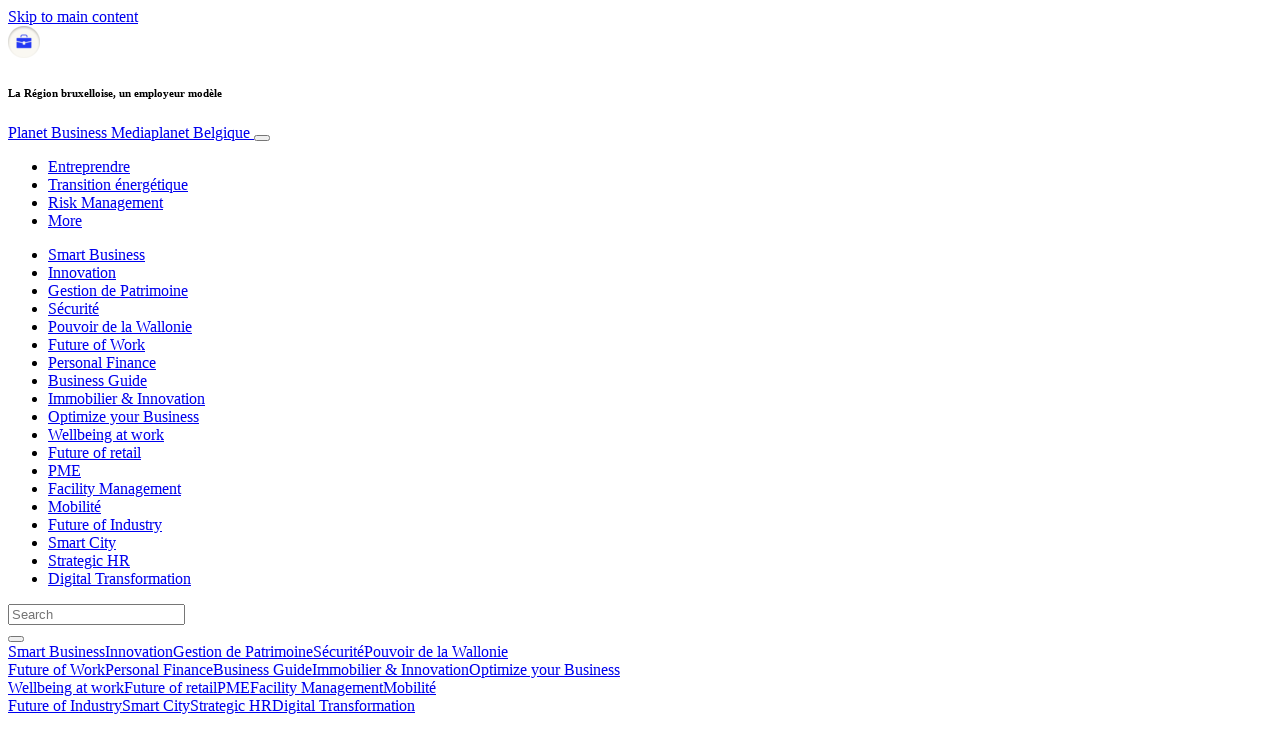

--- FILE ---
content_type: text/html; charset=UTF-8
request_url: https://fr.planet-business.be/power-of-brussels/la-region-bruxelloise-un-employeur-modele/
body_size: 26656
content:
<!doctype html>
<html lang="fr-BE">
  <head>
  <meta charset="utf-8">
  <meta http-equiv="x-ua-compatible" content="ie=edge">
  <meta name="viewport" content="width=device-width, initial-scale=1, shrink-to-fit=no">
  <script type="text/javascript">(function(){function i(e){if(!window.frames[e]){if(document.body&&document.body.firstChild){var t=document.body;var n=document.createElement("iframe");n.style.display="none";n.name=e;n.title=e;t.insertBefore(n,t.firstChild)}else{setTimeout(function(){i(e)},5)}}}function e(n,o,r,f,s){function e(e,t,n,i){if(typeof n!=="function"){return}if(!window[o]){window[o]=[]}var a=false;if(s){a=s(e,i,n)}if(!a){window[o].push({command:e,version:t,callback:n,parameter:i})}}e.stub=true;e.stubVersion=2;function t(i){if(!window[n]||window[n].stub!==true){return}if(!i.data){return}var a=typeof i.data==="string";var e;try{e=a?JSON.parse(i.data):i.data}catch(t){return}if(e[r]){var o=e[r];window[n](o.command,o.version,function(e,t){var n={};n[f]={returnValue:e,success:t,callId:o.callId};if(i.source){i.source.postMessage(a?JSON.stringify(n):n,"*")}},o.parameter)}}if(typeof window[n]!=="function"){window[n]=e;if(window.addEventListener){window.addEventListener("message",t,false)}else{window.attachEvent("onmessage",t)}}}e("__tcfapi","__tcfapiBuffer","__tcfapiCall","__tcfapiReturn");i("__tcfapiLocator")})();</script><script type="text/javascript">(function(){window.__gpp_addFrame=function(e){if(!window.frames[e]){if(document.body){var t=document.createElement("iframe");t.style.cssText="display:none";t.name=e;document.body.appendChild(t)}else{window.setTimeout(window.__gpp_addFrame,10,e)}}};window.__gpp_stub=function(){var e=arguments;__gpp.queue=__gpp.queue||[];__gpp.events=__gpp.events||[];if(!e.length||e.length==1&&e[0]=="queue"){return __gpp.queue}if(e.length==1&&e[0]=="events"){return __gpp.events}var t=e[0];var p=e.length>1?e[1]:null;var s=e.length>2?e[2]:null;if(t==="ping"){p({gppVersion:"1.1",cmpStatus:"stub",cmpDisplayStatus:"hidden",signalStatus:"not ready",supportedAPIs:["2:tcfeuv2","5:tcfcav1","6:uspv1","7:usnat","8:usca","9:usva","10:usco","11:usut","12:usct"],cmpId:"7",sectionList:[],applicableSections:[],gppString:"",parsedSections:{}},true)}else if(t==="addEventListener"){if(!("lastId"in __gpp)){__gpp.lastId=0}__gpp.lastId++;var n=__gpp.lastId;__gpp.events.push({id:n,callback:p,parameter:s});p({eventName:"listenerRegistered",listenerId:n,data:true,pingData:{gppVersion:"1.1",cmpStatus:"stub",cmpDisplayStatus:"hidden",signalStatus:"not ready",supportedAPIs:["2:tcfeuv2","5:tcfcav1","6:uspv1","7:usnat","8:usca","9:usva","10:usco","11:usut","12:usct"],cmpId:"7",sectionList:[],applicableSections:[],gppString:"",parsedSections:{}}},true)}else if(t==="removeEventListener"){var a=false;for(var i=0;i<__gpp.events.length;i++){if(__gpp.events[i].id==s){__gpp.events.splice(i,1);a=true;break}}p({eventName:"listenerRemoved",listenerId:s,data:a,pingData:{gppVersion:"1.1",cmpStatus:"stub",cmpDisplayStatus:"hidden",signalStatus:"not ready",supportedAPIs:["2:tcfeuv2","5:tcfcav1","6:uspv1","7:usnat","8:usca","9:usva","10:usco","11:usut","12:usct"],cmpId:"7",sectionList:[],applicableSections:[],gppString:"",parsedSections:{}}},true)}else if(t==="hasSection"){p(false,true)}else if(t==="getSection"||t==="getField"){p(null,true)}else{__gpp.queue.push([].slice.apply(e))}};window.__gpp_msghandler=function(s){var n=typeof s.data==="string";try{var e=n?JSON.parse(s.data):s.data}catch(t){var e=null}if(typeof e==="object"&&e!==null&&"__gppCall"in e){var a=e.__gppCall;window.__gpp(a.command,function(e,t){var p={__gppReturn:{returnValue:e,success:t,callId:a.callId}};s.source.postMessage(n?JSON.stringify(p):p,"*")},"parameter"in a?a.parameter:null,"version"in a?a.version:"1.1")}};if(!("__gpp"in window)||typeof window.__gpp!=="function"){window.__gpp=window.__gpp_stub;window.addEventListener("message",window.__gpp_msghandler,false);window.__gpp_addFrame("__gppLocator")}})();</script><script type="text/javascript">(function(){(function(e,r){var t=document.createElement("link");t.rel="preconnect";t.as="script";var n=document.createElement("link");n.rel="dns-prefetch";n.as="script";var i=document.createElement("script");i.id="spcloader";i.type="text/javascript";i["async"]=true;i.charset="utf-8";var o="https://sdk.privacy-center.org/"+e+"/loader.js?target_type=notice&target="+r;if(window.didomiConfig&&window.didomiConfig.user){var a=window.didomiConfig.user;var c=a.country;var d=a.region;if(c){o=o+"&country="+c;if(d){o=o+"&region="+d}}}t.href="https://sdk.privacy-center.org/";n.href="https://sdk.privacy-center.org/";i.src=o;var s=document.getElementsByTagName("script")[0];s.parentNode.insertBefore(t,s);s.parentNode.insertBefore(n,s);s.parentNode.insertBefore(i,s)})("d23f3396-48e6-45ff-9275-fc6868832cf1","4NZe4P2U")})();</script>      <!-- Google Tag Manager -->
    <script>(function(w,d,s,l,i){w[l]=w[l]||[];w[l].push({'gtm.start':
    new Date().getTime(),event:'gtm.js'});var f=d.getElementsByTagName(s)[0],
    j=d.createElement(s),dl=l!='dataLayer'?'&l='+l:'';j.async=true;j.src=
    'https://www.googletagmanager.com/gtm.js?id='+i+dl;f.parentNode.insertBefore(j,f);
    })(window,document,'script','dataLayer','GTM-WHQRNVR');</script>
    <!-- End Google Tag Manager -->  <meta name='robots' content='index, follow, max-image-preview:large, max-snippet:-1, max-video-preview:-1' />
	<style>img:is([sizes="auto" i], [sizes^="auto," i]) { contain-intrinsic-size: 3000px 1500px }</style>
	
	<!-- This site is optimized with the Yoast SEO Premium plugin v26.5 (Yoast SEO v26.5) - https://yoast.com/wordpress/plugins/seo/ -->
	<title>La Région bruxelloise, un employeur modèle - Planet Business</title>
	<meta name="description" content="Pandémie ou pas, le citoyen doit pouvoir compter sur des administrations publiques performantes." />
	<link rel="canonical" href="https://fr.planet-business.be/power-of-brussels/la-region-bruxelloise-un-employeur-modele/" />
	<meta property="og:locale" content="fr_FR" />
	<meta property="og:type" content="article" />
	<meta property="og:title" content="La Région bruxelloise, un employeur modèle" />
	<meta property="og:description" content="Pandémie ou pas, le citoyen doit pouvoir compter sur des administrations publiques performantes." />
	<meta property="og:url" content="https://fr.planet-business.be/power-of-brussels/la-region-bruxelloise-un-employeur-modele/" />
	<meta property="og:site_name" content="Planet Business" />
	<meta property="article:published_time" content="2021-03-09T13:37:01+00:00" />
	<meta property="article:modified_time" content="2021-03-16T15:40:59+00:00" />
	<meta property="og:image" content="https://victoria.mediaplanet.com/app/uploads/sites/53/2021/03/raphael-biscaldi-5PEy9UraJ5c-unsplash-1.jpg" />
	<meta property="og:image:width" content="1200" />
	<meta property="og:image:height" content="630" />
	<meta property="og:image:type" content="image/jpeg" />
	<meta name="author" content="nicolasmichenaud" />
	<meta name="twitter:card" content="summary_large_image" />
	<meta name="twitter:title" content="La Région bruxelloise, un employeur modèle" />
	<meta name="twitter:label1" content="Écrit par" />
	<meta name="twitter:data1" content="nicolasmichenaud" />
	<meta name="twitter:label2" content="Durée de lecture est." />
	<meta name="twitter:data2" content="4 minutes" />
	<script type="application/ld+json" class="yoast-schema-graph">{"@context":"https://schema.org","@graph":[{"@type":"WebPage","@id":"https://fr.planet-business.be/power-of-brussels/la-region-bruxelloise-un-employeur-modele/","url":"https://fr.planet-business.be/power-of-brussels/la-region-bruxelloise-un-employeur-modele/","name":"La Région bruxelloise, un employeur modèle - Planet Business","isPartOf":{"@id":"https://fr.planet-business.be/#website"},"primaryImageOfPage":{"@id":"https://fr.planet-business.be/power-of-brussels/la-region-bruxelloise-un-employeur-modele/#primaryimage"},"image":{"@id":"https://fr.planet-business.be/power-of-brussels/la-region-bruxelloise-un-employeur-modele/#primaryimage"},"thumbnailUrl":"https://s3.eu-north-1.amazonaws.com/cdn-site.mediaplanet.com/app/uploads/sites/53/2021/03/07191544/raphael-biscaldi-5PEy9UraJ5c-unsplash-1.jpg","datePublished":"2021-03-09T13:37:01+00:00","dateModified":"2021-03-16T15:40:59+00:00","author":{"@id":"https://fr.planet-business.be/#/schema/person/11a1551455d36f10bc91efda6661824a"},"description":"Pandémie ou pas, le citoyen doit pouvoir compter sur des administrations publiques performantes.","breadcrumb":{"@id":"https://fr.planet-business.be/power-of-brussels/la-region-bruxelloise-un-employeur-modele/#breadcrumb"},"inLanguage":"fr-BE","potentialAction":[{"@type":"ReadAction","target":["https://fr.planet-business.be/power-of-brussels/la-region-bruxelloise-un-employeur-modele/"]}]},{"@type":"ImageObject","inLanguage":"fr-BE","@id":"https://fr.planet-business.be/power-of-brussels/la-region-bruxelloise-un-employeur-modele/#primaryimage","url":"https://s3.eu-north-1.amazonaws.com/cdn-site.mediaplanet.com/app/uploads/sites/53/2021/03/07191544/raphael-biscaldi-5PEy9UraJ5c-unsplash-1.jpg","contentUrl":"https://s3.eu-north-1.amazonaws.com/cdn-site.mediaplanet.com/app/uploads/sites/53/2021/03/07191544/raphael-biscaldi-5PEy9UraJ5c-unsplash-1.jpg","width":1200,"height":630},{"@type":"BreadcrumbList","@id":"https://fr.planet-business.be/power-of-brussels/la-region-bruxelloise-un-employeur-modele/#breadcrumb","itemListElement":[{"@type":"ListItem","position":1,"name":"Home","item":"https://fr.planet-business.be/"},{"@type":"ListItem","position":2,"name":"The Power of Brussels","item":"https://fr.planet-business.be/campaign/power-of-brussels/"},{"@type":"ListItem","position":3,"name":"La Région bruxelloise, un employeur modèle"}]},{"@type":"WebSite","@id":"https://fr.planet-business.be/#website","url":"https://fr.planet-business.be/","name":"Planet Business","description":"Mediaplanet Belgique","potentialAction":[{"@type":"SearchAction","target":{"@type":"EntryPoint","urlTemplate":"https://fr.planet-business.be/?s={search_term_string}"},"query-input":{"@type":"PropertyValueSpecification","valueRequired":true,"valueName":"search_term_string"}}],"inLanguage":"fr-BE"},{"@type":"Person","@id":"https://fr.planet-business.be/#/schema/person/11a1551455d36f10bc91efda6661824a","name":"nicolasmichenaud"}]}</script>
	<!-- / Yoast SEO Premium plugin. -->


<link rel='dns-prefetch' href='//victoria.mediaplanet.com' />

<!-- fr.planet-business.be is managing ads with Advanced Ads 2.0.14 – https://wpadvancedads.com/ --><!--noptimize--><script id="plane-ready">
			window.advanced_ads_ready=function(e,a){a=a||"complete";var d=function(e){return"interactive"===a?"loading"!==e:"complete"===e};d(document.readyState)?e():document.addEventListener("readystatechange",(function(a){d(a.target.readyState)&&e()}),{once:"interactive"===a})},window.advanced_ads_ready_queue=window.advanced_ads_ready_queue||[];		</script>
		<!--/noptimize--><style type="text/css">
.hasCountdown{text-shadow:transparent 0 1px 1px;overflow:hidden;padding:5px}
.countdown_rtl{direction:rtl}
.countdown_holding span{background-color:#ccc}
.countdown_row{clear:both;width:100%;text-align:center}
.countdown_show1 .countdown_section{width:98%}
.countdown_show2 .countdown_section{width:48%}
.countdown_show3 .countdown_section{width:32.5%}
.countdown_show4 .countdown_section{width:24.5%}
.countdown_show5 .countdown_section{width:19.5%}
.countdown_show6 .countdown_section{width:16.25%}
.countdown_show7 .countdown_section{width:14%}
.countdown_section{display:block;float:left;font-size:75%;text-align:center;margin:3px 0}
.countdown_amount{font-size:200%}
.countdown_descr{display:block;width:100%}
a.countdown_infolink{display:block;border-radius:10px;width:14px;height:13px;float:right;font-size:9px;line-height:13px;font-weight:700;text-align:center;position:relative;top:-15px;border:1px solid}
#countdown-preview{padding:10px}
</style>
<link data-minify="1" rel='stylesheet' id='atomic-blocks-fontawesome-css' href='https://victoria.mediaplanet.com/app/cache/min/53/app/plugins/atomic-blocks/dist/assets/fontawesome/css/all.min.css?ver=1765962032' type='text/css' media='all' />
<style id='wp-emoji-styles-inline-css' type='text/css'>

	img.wp-smiley, img.emoji {
		display: inline !important;
		border: none !important;
		box-shadow: none !important;
		height: 1em !important;
		width: 1em !important;
		margin: 0 0.07em !important;
		vertical-align: -0.1em !important;
		background: none !important;
		padding: 0 !important;
	}
</style>
<link rel='stylesheet' id='wp-block-library-css' href='https://fr.planet-business.be/wp-includes/css/dist/block-library/style.min.css?ver=6.8.3' type='text/css' media='all' />
<style id='classic-theme-styles-inline-css' type='text/css'>
/*! This file is auto-generated */
.wp-block-button__link{color:#fff;background-color:#32373c;border-radius:9999px;box-shadow:none;text-decoration:none;padding:calc(.667em + 2px) calc(1.333em + 2px);font-size:1.125em}.wp-block-file__button{background:#32373c;color:#fff;text-decoration:none}
</style>
<link data-minify="1" rel='stylesheet' id='atomic-blocks-style-css-css' href='https://victoria.mediaplanet.com/app/cache/min/53/app/plugins/atomic-blocks/dist/blocks.style.build.css?ver=1765962032' type='text/css' media='all' />
<style id='global-styles-inline-css' type='text/css'>
:root{--wp--preset--aspect-ratio--square: 1;--wp--preset--aspect-ratio--4-3: 4/3;--wp--preset--aspect-ratio--3-4: 3/4;--wp--preset--aspect-ratio--3-2: 3/2;--wp--preset--aspect-ratio--2-3: 2/3;--wp--preset--aspect-ratio--16-9: 16/9;--wp--preset--aspect-ratio--9-16: 9/16;--wp--preset--color--black: #000000;--wp--preset--color--cyan-bluish-gray: #abb8c3;--wp--preset--color--white: #ffffff;--wp--preset--color--pale-pink: #f78da7;--wp--preset--color--vivid-red: #cf2e2e;--wp--preset--color--luminous-vivid-orange: #ff6900;--wp--preset--color--luminous-vivid-amber: #fcb900;--wp--preset--color--light-green-cyan: #7bdcb5;--wp--preset--color--vivid-green-cyan: #00d084;--wp--preset--color--pale-cyan-blue: #8ed1fc;--wp--preset--color--vivid-cyan-blue: #0693e3;--wp--preset--color--vivid-purple: #9b51e0;--wp--preset--color--deep-ocean-blue: #161b28;--wp--preset--color--dark-grey: #818181;--wp--preset--color--light-blue: #60a1e2;--wp--preset--color--grey: #d8d8d8;--wp--preset--color--yellow: #ffdb00;--wp--preset--gradient--vivid-cyan-blue-to-vivid-purple: linear-gradient(135deg,rgba(6,147,227,1) 0%,rgb(155,81,224) 100%);--wp--preset--gradient--light-green-cyan-to-vivid-green-cyan: linear-gradient(135deg,rgb(122,220,180) 0%,rgb(0,208,130) 100%);--wp--preset--gradient--luminous-vivid-amber-to-luminous-vivid-orange: linear-gradient(135deg,rgba(252,185,0,1) 0%,rgba(255,105,0,1) 100%);--wp--preset--gradient--luminous-vivid-orange-to-vivid-red: linear-gradient(135deg,rgba(255,105,0,1) 0%,rgb(207,46,46) 100%);--wp--preset--gradient--very-light-gray-to-cyan-bluish-gray: linear-gradient(135deg,rgb(238,238,238) 0%,rgb(169,184,195) 100%);--wp--preset--gradient--cool-to-warm-spectrum: linear-gradient(135deg,rgb(74,234,220) 0%,rgb(151,120,209) 20%,rgb(207,42,186) 40%,rgb(238,44,130) 60%,rgb(251,105,98) 80%,rgb(254,248,76) 100%);--wp--preset--gradient--blush-light-purple: linear-gradient(135deg,rgb(255,206,236) 0%,rgb(152,150,240) 100%);--wp--preset--gradient--blush-bordeaux: linear-gradient(135deg,rgb(254,205,165) 0%,rgb(254,45,45) 50%,rgb(107,0,62) 100%);--wp--preset--gradient--luminous-dusk: linear-gradient(135deg,rgb(255,203,112) 0%,rgb(199,81,192) 50%,rgb(65,88,208) 100%);--wp--preset--gradient--pale-ocean: linear-gradient(135deg,rgb(255,245,203) 0%,rgb(182,227,212) 50%,rgb(51,167,181) 100%);--wp--preset--gradient--electric-grass: linear-gradient(135deg,rgb(202,248,128) 0%,rgb(113,206,126) 100%);--wp--preset--gradient--midnight: linear-gradient(135deg,rgb(2,3,129) 0%,rgb(40,116,252) 100%);--wp--preset--font-size--small: 13px;--wp--preset--font-size--medium: 20px;--wp--preset--font-size--large: 36px;--wp--preset--font-size--x-large: 42px;--wp--preset--spacing--20: 0.44rem;--wp--preset--spacing--30: 0.67rem;--wp--preset--spacing--40: 1rem;--wp--preset--spacing--50: 1.5rem;--wp--preset--spacing--60: 2.25rem;--wp--preset--spacing--70: 3.38rem;--wp--preset--spacing--80: 5.06rem;--wp--preset--shadow--natural: 6px 6px 9px rgba(0, 0, 0, 0.2);--wp--preset--shadow--deep: 12px 12px 50px rgba(0, 0, 0, 0.4);--wp--preset--shadow--sharp: 6px 6px 0px rgba(0, 0, 0, 0.2);--wp--preset--shadow--outlined: 6px 6px 0px -3px rgba(255, 255, 255, 1), 6px 6px rgba(0, 0, 0, 1);--wp--preset--shadow--crisp: 6px 6px 0px rgba(0, 0, 0, 1);}:where(.is-layout-flex){gap: 0.5em;}:where(.is-layout-grid){gap: 0.5em;}body .is-layout-flex{display: flex;}.is-layout-flex{flex-wrap: wrap;align-items: center;}.is-layout-flex > :is(*, div){margin: 0;}body .is-layout-grid{display: grid;}.is-layout-grid > :is(*, div){margin: 0;}:where(.wp-block-columns.is-layout-flex){gap: 2em;}:where(.wp-block-columns.is-layout-grid){gap: 2em;}:where(.wp-block-post-template.is-layout-flex){gap: 1.25em;}:where(.wp-block-post-template.is-layout-grid){gap: 1.25em;}.has-black-color{color: var(--wp--preset--color--black) !important;}.has-cyan-bluish-gray-color{color: var(--wp--preset--color--cyan-bluish-gray) !important;}.has-white-color{color: var(--wp--preset--color--white) !important;}.has-pale-pink-color{color: var(--wp--preset--color--pale-pink) !important;}.has-vivid-red-color{color: var(--wp--preset--color--vivid-red) !important;}.has-luminous-vivid-orange-color{color: var(--wp--preset--color--luminous-vivid-orange) !important;}.has-luminous-vivid-amber-color{color: var(--wp--preset--color--luminous-vivid-amber) !important;}.has-light-green-cyan-color{color: var(--wp--preset--color--light-green-cyan) !important;}.has-vivid-green-cyan-color{color: var(--wp--preset--color--vivid-green-cyan) !important;}.has-pale-cyan-blue-color{color: var(--wp--preset--color--pale-cyan-blue) !important;}.has-vivid-cyan-blue-color{color: var(--wp--preset--color--vivid-cyan-blue) !important;}.has-vivid-purple-color{color: var(--wp--preset--color--vivid-purple) !important;}.has-black-background-color{background-color: var(--wp--preset--color--black) !important;}.has-cyan-bluish-gray-background-color{background-color: var(--wp--preset--color--cyan-bluish-gray) !important;}.has-white-background-color{background-color: var(--wp--preset--color--white) !important;}.has-pale-pink-background-color{background-color: var(--wp--preset--color--pale-pink) !important;}.has-vivid-red-background-color{background-color: var(--wp--preset--color--vivid-red) !important;}.has-luminous-vivid-orange-background-color{background-color: var(--wp--preset--color--luminous-vivid-orange) !important;}.has-luminous-vivid-amber-background-color{background-color: var(--wp--preset--color--luminous-vivid-amber) !important;}.has-light-green-cyan-background-color{background-color: var(--wp--preset--color--light-green-cyan) !important;}.has-vivid-green-cyan-background-color{background-color: var(--wp--preset--color--vivid-green-cyan) !important;}.has-pale-cyan-blue-background-color{background-color: var(--wp--preset--color--pale-cyan-blue) !important;}.has-vivid-cyan-blue-background-color{background-color: var(--wp--preset--color--vivid-cyan-blue) !important;}.has-vivid-purple-background-color{background-color: var(--wp--preset--color--vivid-purple) !important;}.has-black-border-color{border-color: var(--wp--preset--color--black) !important;}.has-cyan-bluish-gray-border-color{border-color: var(--wp--preset--color--cyan-bluish-gray) !important;}.has-white-border-color{border-color: var(--wp--preset--color--white) !important;}.has-pale-pink-border-color{border-color: var(--wp--preset--color--pale-pink) !important;}.has-vivid-red-border-color{border-color: var(--wp--preset--color--vivid-red) !important;}.has-luminous-vivid-orange-border-color{border-color: var(--wp--preset--color--luminous-vivid-orange) !important;}.has-luminous-vivid-amber-border-color{border-color: var(--wp--preset--color--luminous-vivid-amber) !important;}.has-light-green-cyan-border-color{border-color: var(--wp--preset--color--light-green-cyan) !important;}.has-vivid-green-cyan-border-color{border-color: var(--wp--preset--color--vivid-green-cyan) !important;}.has-pale-cyan-blue-border-color{border-color: var(--wp--preset--color--pale-cyan-blue) !important;}.has-vivid-cyan-blue-border-color{border-color: var(--wp--preset--color--vivid-cyan-blue) !important;}.has-vivid-purple-border-color{border-color: var(--wp--preset--color--vivid-purple) !important;}.has-vivid-cyan-blue-to-vivid-purple-gradient-background{background: var(--wp--preset--gradient--vivid-cyan-blue-to-vivid-purple) !important;}.has-light-green-cyan-to-vivid-green-cyan-gradient-background{background: var(--wp--preset--gradient--light-green-cyan-to-vivid-green-cyan) !important;}.has-luminous-vivid-amber-to-luminous-vivid-orange-gradient-background{background: var(--wp--preset--gradient--luminous-vivid-amber-to-luminous-vivid-orange) !important;}.has-luminous-vivid-orange-to-vivid-red-gradient-background{background: var(--wp--preset--gradient--luminous-vivid-orange-to-vivid-red) !important;}.has-very-light-gray-to-cyan-bluish-gray-gradient-background{background: var(--wp--preset--gradient--very-light-gray-to-cyan-bluish-gray) !important;}.has-cool-to-warm-spectrum-gradient-background{background: var(--wp--preset--gradient--cool-to-warm-spectrum) !important;}.has-blush-light-purple-gradient-background{background: var(--wp--preset--gradient--blush-light-purple) !important;}.has-blush-bordeaux-gradient-background{background: var(--wp--preset--gradient--blush-bordeaux) !important;}.has-luminous-dusk-gradient-background{background: var(--wp--preset--gradient--luminous-dusk) !important;}.has-pale-ocean-gradient-background{background: var(--wp--preset--gradient--pale-ocean) !important;}.has-electric-grass-gradient-background{background: var(--wp--preset--gradient--electric-grass) !important;}.has-midnight-gradient-background{background: var(--wp--preset--gradient--midnight) !important;}.has-small-font-size{font-size: var(--wp--preset--font-size--small) !important;}.has-medium-font-size{font-size: var(--wp--preset--font-size--medium) !important;}.has-large-font-size{font-size: var(--wp--preset--font-size--large) !important;}.has-x-large-font-size{font-size: var(--wp--preset--font-size--x-large) !important;}
:where(.wp-block-post-template.is-layout-flex){gap: 1.25em;}:where(.wp-block-post-template.is-layout-grid){gap: 1.25em;}
:where(.wp-block-columns.is-layout-flex){gap: 2em;}:where(.wp-block-columns.is-layout-grid){gap: 2em;}
:root :where(.wp-block-pullquote){font-size: 1.5em;line-height: 1.6;}
</style>
<link data-minify="1" rel='stylesheet' id='sage/main.css-css' href='https://victoria.mediaplanet.com/app/cache/min/53/app/themes/vicky/dist/styles/main_ac73ff55.css?ver=1765962032' type='text/css' media='all' />
<link data-minify="1" rel='stylesheet' id='theme.css-css' href='https://victoria.mediaplanet.com/app/cache/min/53/app/themes/vicky/dist/styles/flavours/bees_knees_ac73ff55.css?ver=1765962032' type='text/css' media='all' />
<link data-minify="1" rel='stylesheet' id='vicky/theme.css-css' href='https://victoria.mediaplanet.com/app/cache/min/53/app/themes/vicky/dist/styles/flavours/bees_knees_ac73ff55.css?ver=1765962032' type='text/css' media='all' />
<link data-minify="1" rel='stylesheet' id='vicky/font.css-css' href='https://victoria.mediaplanet.com/app/cache/min/53/app/themes/vicky/dist/styles/fonts/aviation_ac73ff55.css?ver=1765962032' type='text/css' media='all' />
<script type="text/javascript" src="https://fr.planet-business.be/wp-includes/js/jquery/jquery.min.js?ver=3.7.1" id="jquery-core-js"></script>
<script type="text/javascript" src="https://fr.planet-business.be/wp-includes/js/jquery/jquery-migrate.min.js?ver=3.4.1" id="jquery-migrate-js"></script>
<script type="text/javascript" id="advanced-ads-advanced-js-js-extra">
/* <![CDATA[ */
var advads_options = {"blog_id":"53","privacy":{"enabled":true,"custom-cookie-name":"","custom-cookie-value":"","consent-method":"iab_tcf_20","state":"unknown"}};
/* ]]> */
</script>
<script type="text/javascript" src="https://victoria.mediaplanet.com/app/plugins/advanced-ads/public/assets/js/advanced.min.js?ver=2.0.14" id="advanced-ads-advanced-js-js"></script>
<script type="text/javascript" id="advanced_ads_pro/visitor_conditions-js-extra">
/* <![CDATA[ */
var advanced_ads_pro_visitor_conditions = {"referrer_cookie_name":"advanced_ads_pro_visitor_referrer","referrer_exdays":"365","page_impr_cookie_name":"advanced_ads_page_impressions","page_impr_exdays":"3650"};
/* ]]> */
</script>
<script type="text/javascript" src="https://victoria.mediaplanet.com/app/plugins/advanced-ads-pro/modules/advanced-visitor-conditions/inc/conditions.min.js?ver=3.0.8" id="advanced_ads_pro/visitor_conditions-js"></script>
<link rel="https://api.w.org/" href="https://fr.planet-business.be/wp-json/" /><link rel="alternate" title="JSON" type="application/json" href="https://fr.planet-business.be/wp-json/wp/v2/posts/3561" /><link rel="EditURI" type="application/rsd+xml" title="RSD" href="https://fr.planet-business.be/xmlrpc.php?rsd" />
<meta name='generator' content='Mediaplanet Victoria' version='Alan' />
<link rel='shortlink' href='https://fr.planet-business.be/?p=3561' />
<link rel="alternate" title="oEmbed (JSON)" type="application/json+oembed" href="https://fr.planet-business.be/wp-json/oembed/1.0/embed?url=https%3A%2F%2Ffr.planet-business.be%2Fpower-of-brussels%2Fla-region-bruxelloise-un-employeur-modele%2F" />
<link rel="alternate" title="oEmbed (XML)" type="text/xml+oembed" href="https://fr.planet-business.be/wp-json/oembed/1.0/embed?url=https%3A%2F%2Ffr.planet-business.be%2Fpower-of-brussels%2Fla-region-bruxelloise-un-employeur-modele%2F&#038;format=xml" />
<style type="text/css">.recentcomments a{display:inline !important;padding:0 !important;margin:0 !important;}</style>		<script type="text/javascript">
			var advadsCfpQueue = [];
			var advadsCfpAd = function( adID ) {
				if ( 'undefined' === typeof advadsProCfp ) {
					advadsCfpQueue.push( adID )
				} else {
					advadsProCfp.addElement( adID )
				}
			}
		</script>
				<script type="text/javascript">
			if ( typeof advadsGATracking === 'undefined' ) {
				window.advadsGATracking = {
					delayedAds: {},
					deferedAds: {}
				};
			}
		</script>
		<link rel="icon" href="https://s3.eu-north-1.amazonaws.com/cdn-site.mediaplanet.com/app/uploads/sites/53/2023/01/07191031/cropped-Group-11094%402x-32x32.png" sizes="32x32" />
<link rel="icon" href="https://s3.eu-north-1.amazonaws.com/cdn-site.mediaplanet.com/app/uploads/sites/53/2023/01/07191031/cropped-Group-11094%402x-192x192.png" sizes="192x192" />
<link rel="apple-touch-icon" href="https://s3.eu-north-1.amazonaws.com/cdn-site.mediaplanet.com/app/uploads/sites/53/2023/01/07191031/cropped-Group-11094%402x-180x180.png" />
<meta name="msapplication-TileImage" content="https://s3.eu-north-1.amazonaws.com/cdn-site.mediaplanet.com/app/uploads/sites/53/2023/01/07191031/cropped-Group-11094%402x-270x270.png" />
<meta name="generator" content="WP Rocket 3.20.1.2" data-wpr-features="wpr_minify_js wpr_minify_css wpr_preload_links wpr_desktop" /></head>
  <body class="app wp-singular post-template-default single single-post postid-3561 single-format-standard wp-theme-vickyresources la-region-bruxelloise-un-employeur-modele app-data index-data singular-data single-data single-post-data single-post-la-region-bruxelloise-un-employeur-modele-data">
        <script>
jQuery(document).ready(function($) {
  jQuery(window).scroll(function() {
    jQuery('.vicky-nav-moving',).toggleClass('scrolled', jQuery(this).scrollTop() > 25);
    jQuery('.vicky-nav-shrinking').toggleClass('shrink', jQuery(this).scrollTop() > 25);
      if (jQuery(this).scrollTop() < 25) {
        jQuery('.vicky-nav-scrollhide').fadeIn();
      } else if (!jQuery('.navbar-toggler').hasClass('is-active')) {
        jQuery('.vicky-nav-scrollhide:visible').fadeOut();
      }
    });

    jQuery('.first-slide').css({
      '-webkit-mask-image:': '-webkit-gradient(linear, left top, left bottom, from(rgba(0,0,0,1)), to(rgba(0,0,0,0)))'
    });

    jQuery(document).on("click", ".navbar-toggler", function() {
      if ($(this).hasClass("is-active")) {
        $(this).removeClass("is-active");
        if ($(window).scrollTop() >= 25) {
          jQuery('.vicky-nav-scrollhide:visible').fadeOut();
        }
      } else {
        $(this).addClass("is-active")
      }
    });


    // Search
    jQuery(document).on("click", ".form-search__link", function(e) {
        e.preventDefault();
        var $form = $(this).closest("form");
        var $input = $form.find("input");

        // Submit search if input visible and search term exists
        if($input.hasClass("active") && $input.val().length > 0) {
            $form.submit();

        // Show search input
        } else {
            $input.addClass("active");
        }
    });


    jQuery(document).on("click", "#search-close", function(e) {
        e.preventDefault();
        $(".form-search-desktop").removeClass("active");
    });

    jQuery(document).on("click", ".desktop-search", function(e) {
        e.preventDefault();
        $(".form-search-desktop").addClass("active");
        $(".form-search-desktop").find("input").focus();
    });


    jQuery(document).on("click", ".expandable-menu-toggler", function(e) {
        e.preventDefault();

        var $arrow = $(this).find('.arrow');

        if($arrow.hasClass('active')) {
            $arrow.removeClass('active');
        } else {
            $arrow.addClass('active');
        }

        var $menu = $(".expandable-menu");
        var $mobileMenu = $(".expandable-menu-mobile");

        if($menu.hasClass('active')) {
            $menu.removeClass('active');
            $(this).attr('aria-expanded', false);
        } else {
            $menu.addClass('active');
            $(this).attr('aria-expanded', true);
        }

        if($mobileMenu.hasClass('active')) {
            $mobileMenu.removeClass('active');
        } else {
            $mobileMenu.addClass('active');
        }
    });

    jQuery(document).on("click", ".expandable-menu__close", function(e) {
        e.preventDefault();

        $(".expandable-menu").removeClass('active');
        $(".expandable-menu-toggler .arrow").removeClass('active');
        $(".expandable-menu-toggler").attr('aria-expanded', false);
    });

});


  </script>
  <header data-rocket-location-hash="a958a4e02512def1962799edcb763194">
        <a href="#main" class="skip-to-main-content">Skip to main content</a>
        <nav id="vicky-nav-top" class="navbar navbar-expand-lg vicky-nav  vicky-nav-shrinking  fixed-top"> <!-- vicky-nav-moving"> -->
                    <div class="container-fluid   container ">

                <div class="row vicky-nav-logo">
                    <div class="vicky-nav-logo-box">
                        <a class="vicky-nav-logo-box__link" href="/">
                            <img with="32" height="32" src="https://s3.eu-north-1.amazonaws.com/cdn-site.mediaplanet.com/app/uploads/sites/53/2023/01/07191031/cropped-Group-11094%402x-32x32.png" />
                        </a>
                    </div>
                    <div class="vicky-logo-text">
                        <h6 class="vicky-nav-page-title">La Région bruxelloise, un employeur modèle</h6>
                      </div>
                </div>

                <span>
                <a class="navbar-brand vicky-nav-title " href="/">Planet Business
                  <span class="vicky-nav-brand">Mediaplanet Belgique</span>
                </a></span>
                <button class="navbar-toggler  navbar-toggler-post   hamburger hamburger--collapse" data-toggle="collapse" data-target="#navbarCollapse" type="button" aria-expanded="false" aria-label="Toggle navigation">
                    <span class="hamburger-box">
                        <span class="hamburger-inner"></span>
                    </span>
                </button>
          <div class="collapse navbar-collapse text-center mb-auto fixed-top" id="navbarCollapse">
            <ul class="navbar-nav  mr-auto text-center mx-auto" style="">


                              <li class=""><a class="nav-link vicky-nav-link" href="https://fr.planet-business.be/campaign/entreprendre/" alt="Entreprendre">Entreprendre</a></li><li class=""><a class="nav-link vicky-nav-link" href="https://fr.planet-business.be/campaign/transition-energetique/" alt="Transition énergétique">Transition énergétique</a></li><li class=""><a class="nav-link vicky-nav-link" href="https://fr.planet-business.be/campaign/risk-management/" alt="Risk Management">Risk Management</a></li>              
                                <li>
                      <a class="nav-link vicky-nav-link expandable-menu-toggler" aria-expanded="false" aria-controls="expandable-menu" href="#" alt="menu">More <i class="arrow"></i></a>
                  </li>
                          </ul>


                                <div id="expandable-menu-mobile" class="expandable-menu-mobile">
                      <ul class="expandable-menu-mobile__list">
                          <li><a class="expandable-menu__inner__link " href="https://fr.planet-business.be/campaign/smart-business/">Smart Business</a></li><li><a class="expandable-menu__inner__link " href="https://fr.planet-business.be/campaign/innovation/">Innovation</a></li><li><a class="expandable-menu__inner__link " href="https://fr.planet-business.be/campaign/gestion-de-patrimoine/">Gestion de Patrimoine</a></li><li><a class="expandable-menu__inner__link " href="https://fr.planet-business.be/campaign/securite/">Sécurité</a></li><li><a class="expandable-menu__inner__link " href="https://fr.planet-business.be/campaign/le-pouvoir-de-la-wallonie/">Pouvoir de la Wallonie</a></li><li><a class="expandable-menu__inner__link " href="https://fr.planet-business.be/campaign/future-of-work/">Future of Work</a></li><li><a class="expandable-menu__inner__link " href="https://fr.planet-business.be/campaign/personal-finance/">Personal Finance</a></li><li><a class="expandable-menu__inner__link " href="https://fr.planet-business.be/campaign/business-guide/">Business Guide</a></li><li><a class="expandable-menu__inner__link " href="https://fr.planet-business.be/campaign/immobilier-innovation/">Immobilier &amp; Innovation</a></li><li><a class="expandable-menu__inner__link " href="https://fr.planet-business.be/campaign/optimize-your-business/">Optimize your Business</a></li><li><a class="expandable-menu__inner__link " href="https://fr.planet-business.be/campaign/wellbeing-at-work/">Wellbeing at work</a></li><li><a class="expandable-menu__inner__link " href="https://fr.planet-business.be/campaign/future-of-retail/">Future of retail</a></li><li><a class="expandable-menu__inner__link " href="https://fr.planet-business.be/campaign/pme/">PME</a></li><li><a class="expandable-menu__inner__link " href="https://fr.planet-business.be/campaign/facility-management/">Facility Management</a></li><li><a class="expandable-menu__inner__link " href="https://fr.planet-business.be/campaign/mobilite/">Mobilité</a></li><li><a class="expandable-menu__inner__link " href="https://fr.planet-business.be/campaign/future-of-industry/">Future of Industry</a></li><li><a class="expandable-menu__inner__link " href="https://fr.planet-business.be/campaign/smart-cities/">Smart City</a></li><li><a class="expandable-menu__inner__link " href="https://fr.planet-business.be/campaign/strategic-hr/">Strategic HR</a></li><li><a class="expandable-menu__inner__link " href="https://fr.planet-business.be/campaign/digital-transformation/">Digital Transformation</a></li>                      </ul>
                  </div>
              
              <form role="search" method="get" action="/" class="form-search mobile form-inline mt-2 mt-md-0">
                  <input class="form-search__input active form-control mr-sm-2 " type="text" placeholder="Search" aria-label="Search" name="s" />
                  <a href="" class="form-search__link">
                      <i class="form-search__link__icon"></i>
                  </a>
              </form>
          </div>
            <button type="button" class="desktop-search " aria-label="Open search">
                <i class="form-search__link__icon"></i>
            </button>
        </div>
        </nav>

                <div data-rocket-location-hash="6f56bf38c644cf4b15e58c28bdafeb33" id="expandable-menu" class="expandable-menu">
        <div data-rocket-location-hash="d2a06fc9036892dfc4d7615e01077e14" class="expandable-menu__inner"><a class="expandable-menu__inner__link " href="https://fr.planet-business.be/campaign/smart-business/">Smart Business</a><a class="expandable-menu__inner__link " href="https://fr.planet-business.be/campaign/innovation/">Innovation</a><a class="expandable-menu__inner__link " href="https://fr.planet-business.be/campaign/gestion-de-patrimoine/">Gestion de Patrimoine</a><a class="expandable-menu__inner__link " href="https://fr.planet-business.be/campaign/securite/">Sécurité</a><a class="expandable-menu__inner__link " href="https://fr.planet-business.be/campaign/le-pouvoir-de-la-wallonie/">Pouvoir de la Wallonie</a></div><div data-rocket-location-hash="c00b1175b7c14ad3ebd947f9eb7c02f3" class="expandable-menu__inner"><a class="expandable-menu__inner__link " href="https://fr.planet-business.be/campaign/future-of-work/">Future of Work</a><a class="expandable-menu__inner__link " href="https://fr.planet-business.be/campaign/personal-finance/">Personal Finance</a><a class="expandable-menu__inner__link " href="https://fr.planet-business.be/campaign/business-guide/">Business Guide</a><a class="expandable-menu__inner__link " href="https://fr.planet-business.be/campaign/immobilier-innovation/">Immobilier &amp; Innovation</a><a class="expandable-menu__inner__link " href="https://fr.planet-business.be/campaign/optimize-your-business/">Optimize your Business</a></div><div data-rocket-location-hash="d28a3cf519e29b279c0e86a4178e94d2" class="expandable-menu__inner"><a class="expandable-menu__inner__link " href="https://fr.planet-business.be/campaign/wellbeing-at-work/">Wellbeing at work</a><a class="expandable-menu__inner__link " href="https://fr.planet-business.be/campaign/future-of-retail/">Future of retail</a><a class="expandable-menu__inner__link " href="https://fr.planet-business.be/campaign/pme/">PME</a><a class="expandable-menu__inner__link " href="https://fr.planet-business.be/campaign/facility-management/">Facility Management</a><a class="expandable-menu__inner__link " href="https://fr.planet-business.be/campaign/mobilite/">Mobilité</a></div><div data-rocket-location-hash="8f28836f9b6af7b46fec634349285eb4" class="expandable-menu__inner"><a class="expandable-menu__inner__link " href="https://fr.planet-business.be/campaign/future-of-industry/">Future of Industry</a><a class="expandable-menu__inner__link " href="https://fr.planet-business.be/campaign/smart-cities/">Smart City</a><a class="expandable-menu__inner__link " href="https://fr.planet-business.be/campaign/strategic-hr/">Strategic HR</a><a class="expandable-menu__inner__link " href="https://fr.planet-business.be/campaign/digital-transformation/">Digital Transformation</a></div>    <button type="button" class="expandable-menu__close" aria-label="Close menu"><i></i></button>
</div>            <div data-rocket-location-hash="d67bbc28cffe58656536a7b197bd1afb" class="form-search-desktop">
          <form role="search" method="get" action="https://fr.planet-business.be/">
              <div class="container padding-default" style="position: relative;">
              <input type="search" placeholder="Search" aria-label="Search" name="s" value="">
              <a id="search-close" aria-label="Search">
                  <i class="fas fa-times"></i>
              </a>
              </div>
          </form>
      </div>
      </header>
    <div data-rocket-location-hash="765bc504f7eed86e8c25bf779274ee81" class="container" role="document">
      <div data-rocket-location-hash="6b3bb3a9f5bf30c91c3cef36b08f4661" class="content">
                <main data-rocket-location-hash="00d2c1fd633ac49fa1f6857d34a21d8b" class="main vicky-posts" id="main">
          
       <!-- Google Tag Manager (noscript) -->
  <noscript><iframe src="https://www.googletagmanager.com/ns.html?id=GTM-WHQRNVR"
  height="0" width="0” style="display:none;visibility:hidden”></iframe></noscript>
  <!-- End Google Tag Manager (noscript) --><script>
    jQuery(document).ready(function($) {

        /* Pinterest sdk */

        window.pAsyncInit = function () {
            PDK.init({
                appId: "4994791992645936233", // Change this
                cookie: true,
            });
        };

        (function (d, s, id) {
            var js, pjs = d.getElementsByTagName(s)[0];
            if (d.getElementById(id)) {
                return;
            }
            js = d.createElement(s);
            js.id = id;
            js.src = "//assets.pinterest.com/sdk/sdk.js";
            pjs.parentNode.insertBefore(js, pjs);
        }(document, 'script', 'pinterest-jssdk'));

        /* Pinterest sdk end */

        // Facebook share
        $(document).on("click", ".vicky-social-left-container .facebook, .vicky-post-share-container .facebook", function () {
            var width = 500;
            var height = 400;
            var left = (screen.width / 2) - (width / 2);
            var top = (screen.height / 2) - (height / 2);

            window.open("//www.facebook.com/sharer/sharer.php?u=" + $(location).attr("href"), "pop", "width=" + width + ", height=" + height + ", left=" + left + ", top=" + top + ", scrollbars=no");

        });

        // Linkedin share
        $(document).on("click", ".vicky-social-left-container .linkedin, .vicky-post-share-container .linkedin", function () {
            var width = 660;
            var height = 400;
            var left = (screen.width / 2) - (width / 2);
            var top = (screen.height / 2) - (height / 2);

            window.open("//www.linkedin.com/shareArticle?mini=true&url=" + $(location).attr("href"), "pop", "width=" + width + ", height=" + height + ", left=" + left + ", top=" + top + ", scrollbars=no");

        });

        // Twitter share
        $(document).on("click", ".vicky-social-left-container .twitter, .vicky-post-share-container .twitter", function () {
            var width = 500;
            var height = 400;
            var left = (screen.width / 2) - (width / 2);
            var top = (screen.height / 2) - (height / 2);

            window.open("//twitter.com/intent/tweet?text=" + $(location).attr("href"), "pop", "width=" + width + ", height=" + height + ", left=" + left + ", top=" + top + ", scrollbars=no");

        });

        // Pinterest pin
        $(document).on("click", ".vicky-social-left-container .pinterest, .vicky-post-share-container .pinterest", function () {
            var img = $(this).attr('data-share-img');
            PDK.pin(img, $(this).closest("article").find(".vicky-post-headline-container__headline__inner").text(), $(location).attr("href"), function(){});
        });
    });
</script><article class="default-article-type post-3561 post type-post status-publish format-standard has-post-thumbnail hentry category-power-of-brussels tag-business tag-emplois tag-entreprises tag-ressources-humaines" data-vicky-this="3561" data-vicky-location="https://fr.planet-business.be/power-of-brussels/la-region-bruxelloise-un-employeur-modele/" data-vicky-context="10" data-vicky-num="1" data-vicky-max="0" data-vicky-title="La Région bruxelloise, un employeur modèle">
    <div class="article-header">
        <div class="vicky-breadcrumbs-container">
    <span><span><a href="https://fr.planet-business.be/">Home</a></span> » <span><a href="https://fr.planet-business.be/campaign/power-of-brussels/">The Power of Brussels</a></span> » <span class="breadcrumb_last" aria-current="page"><strong>La Région bruxelloise, un employeur modèle</strong></span></span>
</div>                  <div class="ad-container"></div>                <div class="vicky-post-headline-container">
            <div class="vicky-post-headline-container__category text-uppercase">
                <div class="vicky-post-headline-container__category__inner">
                                      The Power of Brussels
                                  </div>
            </div>
            <div class="vicky-post-headline-container__headline  ">
                <h1 class="vicky-post-headline-container__headline__inner  ">
                    <span style="position: relative;">La Région bruxelloise, un employeur modèle</span>
                </h1>
            </div>
        </div>

              <div class="vicky-post-image-container">

            <div class="vicky-post-image-container__desktop ">
                <div>
                  <img width="888" height="500" src="https://s3.eu-north-1.amazonaws.com/cdn-site.mediaplanet.com/app/uploads/sites/53/2021/03/07191544/raphael-biscaldi-5PEy9UraJ5c-unsplash-1-888x500.jpg" class="attachment-vicky-featured size-vicky-featured wp-post-image" alt="" style="" decoding="async" fetchpriority="high" />

                                    <!-- TODO Update with data from vicky_get_sponsor once it's working -->
                                                <div class="vicky-post-sponsor-container">
                              <div class="vicky-post-sponsor-container__text">
                                  En collaboration avec
                              </div>
                              <div class="vicky-post-sponsor-logo-wrapper">
                                                                                                                                                <a class="vicky-post-sponsor-link" target="_blank" href="https://www.talent.brussels/">
                                            <img class="vicky-post-sponsor-container__image" src="https://s3.eu-north-1.amazonaws.com/cdn-site.mediaplanet.com/app/uploads/sites/53/2021/03/07191544/TALENT.BRUSSEL_20_LOGO_BICHROME_EN-1-1.png" alt="" />
                                        </a>
                                                                                                                                                                                                                                                          </div>
                          </div>
                                                                  </div>
            </div>
            <div class="vicky-post-image-container__mobile ">
                <img width="576" height="486" src="https://s3.eu-north-1.amazonaws.com/cdn-site.mediaplanet.com/app/uploads/sites/53/2021/03/07191544/raphael-biscaldi-5PEy9UraJ5c-unsplash-1-576x486.jpg" class="attachment-vicky-header-mobile size-vicky-header-mobile wp-post-image" alt="" style="" decoding="async" />
                                                    <div class="vicky-post-sponsor-container">
                        <div class="vicky-post-sponsor-container__text">
                            En collaboration avec
                        </div>
                        <div class="vicky-post-sponsor-logo-wrapper">
                                                           
                                                                    <a class="vicky-post-sponsor-link" target="_blank" href="https://www.talent.brussels/">
                                        <img class="vicky-post-sponsor-container__image" src="https://s3.eu-north-1.amazonaws.com/cdn-site.mediaplanet.com/app/uploads/sites/53/2021/03/07191544/TALENT.BRUSSEL_20_LOGO_BICHROME_EN-1-1.png" />
                                    </a>
                                                                                                                                                                                                                          </div>
                    </div>
                                                </div>
                    </div>
          </div>
        <div class="vicky-social-left-container">
                    <a class="facebook" >
                <i class="vicky-social-left-container__awesome"></i>
            </a>
            <span class="vicky-social-space"></span>
                    <a class="twitter" >
                <i class="vicky-social-left-container__awesome"></i>
            </a>
            <span class="vicky-social-space"></span>
                    <a class="contact" href="/cdn-cgi/l/email-protection#[base64]">
                <i class="vicky-social-left-container__awesome"></i>
            </a>
            <span class="vicky-social-space"></span>
                    <a class="linkedin" >
                <i class="vicky-social-left-container__awesome"></i>
            </a>
            <span class="vicky-social-space"></span>
            </div>
         <div class="ad-container vicky-ad vicky-ad-article-content-start text-center"></div>     <div class="entry-content vicky-post-item">
        
<p><strong>Pandémie ou pas, le citoyen doit pouvoir compter sur des administrations publiques performantes. Arnaud Boucaux et Christine Lumu Mukinayi, Consultants en sélection chez talent.brussels, nous expliquent le système de recrutement des administrations régionales bruxelloises.</strong></p>



<p class="has-small-font-size"><strong>Texte : </strong>Philippe Van Lil</p>



<div style="background-color:#f2f2f2;color:#32373c" class="wp-block-atomic-blocks-ab-profile-box square ab-has-avatar ab-font-size-18 ab-block-profile ab-profile-columns"><div class="ab-profile-column ab-profile-avatar-wrap"><div class="ab-profile-image-wrap"><figure class="ab-profile-image-square"><img decoding="async" width="250" height="267" class="ab-profile-avatar wp-image-3565" src="https://s3.eu-north-1.amazonaws.com/cdn-site.mediaplanet.com/app/uploads/sites/53/2021/03/07191543/Christine_LUMU_M.__1___1_-removebg-preview.png" alt="" /></figure></div></div><div class="ab-profile-column ab-profile-content-wrap"><h2 class="ab-profile-name" style="color:#32373c">Christine Lumu<br /> Mukinayi</h2><p class="ab-profile-title" style="color:#32373c">Consultant en Sélection </p><div class="ab-profile-text"><p><a href="https://www.talent.brussels/">Talent.Brussels</a></p></div><ul class="ab-social-links"></ul></div></div>



<div style="background-color:#f2f2f2;color:#32373c" class="wp-block-atomic-blocks-ab-profile-box square ab-has-avatar ab-font-size-18 ab-block-profile ab-profile-columns"><div class="ab-profile-column ab-profile-avatar-wrap"><div class="ab-profile-image-wrap"><figure class="ab-profile-image-square"><img loading="lazy" decoding="async" width="250" height="267" class="ab-profile-avatar wp-image-3564" src="https://s3.eu-north-1.amazonaws.com/cdn-site.mediaplanet.com/app/uploads/sites/53/2021/03/07191544/Photo-Arnaud__1_-removebg-preview.png" alt="" /></figure></div></div><div class="ab-profile-column ab-profile-content-wrap"><h2 class="ab-profile-name" style="color:#32373c">Arnaud Boucaux</h2><p class="ab-profile-title" style="color:#32373c">Consultant en Sélection</p><div class="ab-profile-text"><p><a href="https://www.talent.brussels/">Talent.Brussels</a></p></div><ul class="ab-social-links"></ul></div></div>



<h4 class="wp-block-heading"><strong>Quelle est votre mission ?</strong></h4>



<p><strong>Christine Lumu Mukinayi :</strong> « Nous assurons le recrutement de tous les profils de personnel statutaire pour la Région bruxelloise. Un autre volet de notre mission est d’évaluer les top managers de la capitale. D’autres équipes que la nôtre assument également des missions diverses, telles que fournir des conseils et avis en droits social et public ou gérer la carrière et la mobilité des collaborateurs régionaux. »</p>



<h4 class="wp-block-heading"><strong>De quelles administrations bruxelloises parle-t-on ?</strong></h4>



<p><strong>Arnaud Boucaux&nbsp;:</strong> « Principalement le Service public régional, qui reprend huit administrations dont Bruxelles Mobilité, Bruxelles Logement, Bruxelles Pouvoirs Locaux, Bruxelles Economie et Emploi&#8230; mais également Perspectives Bruxelles, Innoviris et le Port de Bruxelles. »<br></p>



<p><strong>C. L. M. :</strong> « Parmi les autres administrations, citons aussi Bruxelles Urbanisme, Bruxelles Fiscalité, Actiris, Bruxelles Prévention et Sécurité, Bruxelles Environnement et SIAMU, soit au total près de 6.000 collaborateurs. »</p>



<h4 class="wp-block-heading"><strong>Quels avantages tire-t-on de travailler dans la fonction publique ?</strong></h4>



<p><strong>A. B. :</strong> « La Région bruxelloise met réellement l’être humain au centre de ses préoccupations en mettant par exemple l&rsquo;accent sur un bon équilibre entre vie professionnelle et vie privée. Nous travaillons, depuis la crise, de plus en plus à distance et utilisons des outils modernes. »</p>



<p>« La crise sanitaire a permis de nous rendre compte qu’il y avait moyen de faire bien des choses via le digital, y compris du recrutement dans le cadre de notre mission. <a href="https://www.talent.brussels/">Talent.brussels</a> travaille donc sur une stratégie régionale post-covid, où l&rsquo;accent restera mis sur le télétravail et où nous utiliserons les moments où nous sommes à nos bureaux pour échanger en équipe, le tout avec une attention particulière pour le bien-être de nos collaborateurs. Dans le secteur public, nous travaillons dans un environnement très dynamique, contrairement aux idées reçues. »<br></p>



<p><strong>C. L. M. :</strong> « Par ailleurs, notre travail fait sens&nbsp;: le service au citoyen est l’essence-même de la fonction publique. On modernise nos procédures et nos outils de recrutement afin d’être plus orientés clients. Bientôt, vous pourrez postuler une fonction via quelques clics simples à partir de votre smartphone. Dans nos procédures de recrutement, nous mettons aussi très fort l’accent sur la diversité. La région est diverse et ses services au citoyen doivent en être le reflet.&nbsp;»</p>



<blockquote class="wp-block-quote is-layout-flow wp-block-quote-is-layout-flow"><p>La diversité est au centre de nos procédures de recrutement. La région est diverse et ses services au citoyen doivent en être le reflet.<br></p></blockquote>



<h4 class="wp-block-heading"><strong>Quel impact la crise Covid a-t-elle eu sur les recrutements ?</strong></h4>



<p><strong>A. B. :</strong> « Durant celle-ci, nous avons pu continuer à engager du personnel presque comme auparavant&nbsp;! Très vite, il y a eu des investissements dans des outils qui ont permis de nous adapter aux diverses situations. Nous disposons par exemple d’outils empêchant toute fraude éventuelle d’un candidat qui aurait la tentation de tricher lors d’un examen de recrutement. »</p>



<p>« Mais, surtout, nous avons mis en place des procédures pour que le candidat soit le plus à l’aise possible lors de son entretien. »<br></p>



<p><strong>C. L. M. :</strong> « On sonde de manière informelle l’expérience du candidat pendant une procédure de recrutement. Il est important d’être à son écoute. Une des conclusions qu’on tire de ces sondages, c’est que les procédures numériques sont fortement appréciées. Le candidat indique être content que malgré la pandémie, la Région continue à recruter et conclut que la Région est un employeur dynamique. »</p>



<p>« Bien évidemment, on met également en place des adaptations pour ceux et celles qui n’arrivent pas à utiliser ces technologies. Pendant nos entretiens, on constate aussi que les candidats sont plus à l’aise lorsqu’ils passent un entretien de chez eux. »</p>



<blockquote class="wp-block-quote is-layout-flow wp-block-quote-is-layout-flow"><p>Nos recherches de personnel sont très variées. Nous recherchons par exemple des ouvriers pour la voie publique pour Bruxelles Mobilité ou encore des experts en statistiques pour l’Institut de statistiques bruxellois.<br></p></blockquote>



<h4 class="wp-block-heading"><strong>Quels sont les profils les plus recherchés ?</strong></h4>



<p><strong>C. L. M. :</strong> « On recherche tous types de profils de tous niveaux, tant des bacheliers que des Master ou des personnes sans diplôme. Toutefois, l’IT est un métier en pénurie de main-d’œuvre dans le secteur public. L’aspect pécuniaire moins attractif que dans le privé explique sans aucun doute cela, mais aussi, plus largement, le manque de connaissance de ce que le secteur public peut offrir en termes de projets. »<br></p>



<p><strong>A. B. :</strong> « Nos recherches de personnel sont effectivement très variées. Nous recherchons par exemple des ouvriers pour la voie publique pour Bruxelles Mobilité ou encore des experts en statistiques pour l’Institut de statistiques bruxellois. »</p>



<p>« Par ailleurs, du fait que la Région investit beaucoup depuis quelques temps dans des projets liés à l’innovation et à l&rsquo;environnement, nous sommes amenés à recruter du personnel supplémentaire. C’est notamment le cas pour les projets Good Move &#8211; les zones 30 à Bruxelles &#8211; et Smart Move &#8211; une nouvelle approche pour la mobilité bruxelloise. »<br></p>
    </div>

    <div class="article-footer" >
        <div class="article-author">
    <div class="article-author__image">
                    
            </div>
    <div class="article-author__text">
        <div class="article-author__text__translation">
            Author
        </div>
        <div class="article-author__text__name">
                          <a href="/cdn-cgi/l/email-protection" class="__cf_email__" data-cfemail="641601000507100d0b0a4a0601240901000d051408050a01104a070b09">[email&#160;protected]</a>
                    </div>
            </div>
    <div class="article-author__custom_links">
          </div>
</div>




        
        
        <div class="vicky-post-share-container">
  <a class="facebook" >
          <i></i>
          <span>
            Share
          </span>
        </a>    
     <a class="twitter" >
          <i></i>
          <span>
            Share
          </span>
        </a>    
     <a class="contact" href="/cdn-cgi/l/email-protection#[base64]">
          <i></i>
          <span>
            Share
          </span>
        </a>    
     <a class="linkedin" >
          <i></i>
          <span>
            Share
          </span>
        </a>    
    </div>                    <div class="vicky-post-tags-container" data-article="3561" data-ix="">
    <div class="vicky-post-tags-container__headline">
        Topics
    </div>
    <div class="vicky-post-tags-container__tags">
            <a href="https://fr.planet-business.be/topic/business/" class="vicky-post-tags-container__tags__tag">
            Business
        </a>
            <a href="https://fr.planet-business.be/topic/emplois/" class="vicky-post-tags-container__tags__tag">
            Emplois
        </a>
            <a href="https://fr.planet-business.be/topic/entreprises/" class="vicky-post-tags-container__tags__tag">
            Entreprises
        </a>
            <a href="https://fr.planet-business.be/topic/ressources-humaines/" class="vicky-post-tags-container__tags__tag">
            Ressources Humaines
        </a>
        </div>
</div>                 <div class="ad-container"></div> 
    </div>

    
    <a class="link">
        Next article
    </a>

    
</article>
<script data-cfasync="false" src="/cdn-cgi/scripts/5c5dd728/cloudflare-static/email-decode.min.js"></script><script>
    jQuery(document).ready(function( $ ) {
        $(document).on("click", ".vicky-post-article-separator.active", function() {
            var $nextArticle = $(this).closest("article").nextAll("article");
            var top = $nextArticle.find("h1:first").offset().top-100;
            $("html, body").animate({
                scrollTop: top
            }, 'fast');
        });

        $(document).on("mouseover", ".vicky-post-article-separator .link", function() {
            $(this).find("span").addClass("active");
        });

        $(document).on("mouseleave", ".vicky-post-article-separator .link", function() {
            $(this).find("span").removeClass("active");
        });
    });
</script>
      <div class="posts-container">
    </div>

  
  
        </main>
              </div>
    </div>
        <footer data-rocket-location-hash="bb2601c8f925b98429c1948ca32a68bf" class="content-info">
<div data-rocket-location-hash="7a90aaccdf2b4e5c2face7417aea7925" class="container-fluid footer-field">
    <div data-rocket-location-hash="955db9ef01f757cd3a38374b8bb74464" class="container footer-top">
        <div class="row">
            <div id="quantcast-choice-msg"></div>
                            <div class="footer-logo">
                <svg xmlns="http://www.w3.org/2000/svg" viewBox="0 0 401.82 94.22">
                    <g id="Layer_2" data-name="Layer 2">
                    <g id="Layer_1-2" data-name="Layer 1">
                        <path d="M0,16.05H8.88v4.58h.51a11.43,11.43,0,0,1,10.24-5.51c5.16,0,9,2.22,11.18,5.73h.57c2.58-3.94,6.31-5.73,11.18-5.73,8.31,0,13.76,5.66,13.76,13.61v25H47V32c0-5.15-2.36-8.09-6.81-8.09-4.22,0-7.3,3.22-7.3,8.31V53.74H23.57V31.38c0-4.58-2.72-7.52-7-7.52-4.15,0-7.23,3.44-7.23,8.24V53.74H0Z"/><path d="M59.17,35.11c0-11.9,8-20,19-20,12.11,0,18.7,9,18.7,19.56v2.94H68.2c.29,5.73,4.23,9.6,10.25,9.6,4.58,0,8.09-2.15,9.38-5.23H96.5c-1.86,7.66-8.59,12.68-18.34,12.68C67.06,54.67,59.17,46.36,59.17,35.11ZM88,31c-.43-5.08-4.37-8.45-9.82-8.45A9.69,9.69,0,0,0,68.34,31Z"/><path d="M98.43,35.11c0-11.82,7.17-20,17.48-20a13.67,13.67,0,0,1,11.47,5.8h.5V0h9.31V53.74H128v-4.8h-.5a13.26,13.26,0,0,1-11.32,5.73C105.67,54.67,98.43,46.79,98.43,35.11ZM128.09,35c0-7.09-4.3-11.39-10.17-11.39s-10,4.73-10,11.39S112,46.28,118,46.28C124.23,46.28,128.09,41.27,128.09,35Z"/><path d="M141.34,5.59c0-3.23,2.37-5.38,5.73-5.38s5.74,2.15,5.74,5.38S150.44,11,147.07,11,141.34,9,141.34,5.59Zm1.08,10.46h9.31V53.74h-9.31Z"/><path d="M154.59,35.11c0-11.82,7.17-20,17.49-20a13.64,13.64,0,0,1,11.46,5.8h.5V16.05h9.32V53.74h-9.18v-4.8h-.5a13.26,13.26,0,0,1-11.32,5.73C161.83,54.67,154.59,46.79,154.59,35.11ZM184.26,35c0-7.09-4.3-11.39-10.18-11.39s-10,4.73-10,11.39,4.09,11.32,10.11,11.32C180.39,46.28,184.26,41.27,184.26,35Z"/><path d="M200,16.05h9.18v4.8h.5A13.12,13.12,0,0,1,221,15.12c10.53,0,17.77,7.88,17.77,19.63s-7.17,19.92-17.49,19.92c-6.66,0-10.24-3.73-11.46-5.81h-.5V70.22H200Zm29.31,18.84c0-6.88-4.09-11.32-10.17-11.32s-10,4.95-10,11.32c0,7,4.3,11.32,10.11,11.32C225.23,46.21,229.32,41.56,229.32,34.89Z"/><path d="M241.57,43.13V0h9.31V42.27c0,2.15,1.08,3.3,3,3.3h1.5v8.17h-3.51C245.29,53.74,241.57,49.8,241.57,43.13Z"/><path d="M256.25,35.11c0-11.82,7.17-20,17.48-20a13.67,13.67,0,0,1,11.47,5.8h.5V16.05H295V53.74h-9.17v-4.8h-.5A13.26,13.26,0,0,1,274,54.67C263.49,54.67,256.25,46.79,256.25,35.11ZM285.91,35c0-7.09-4.3-11.39-10.17-11.39s-10,4.73-10,11.39,4.08,11.32,10.1,11.32C282,46.28,285.91,41.27,285.91,35Z"/><path d="M300.24,16.05h8.88v4.58h.5c1.51-2.79,5.23-5.51,10.61-5.51,8.45,0,13.61,5.94,13.61,14V53.74h-9.31V31.52c0-4.58-2.94-7.66-7.24-7.66-4.51,0-7.74,3.58-7.74,8.31V53.74h-9.31Z"/><path d="M336.7,35.11c0-11.9,7.95-20,19-20,12.11,0,18.7,9,18.7,19.56v2.94H345.73c.29,5.73,4.23,9.6,10.25,9.6,4.58,0,8.09-2.15,9.38-5.23H374c-1.86,7.66-8.6,12.68-18.34,12.68C344.58,54.67,336.7,46.36,336.7,35.11ZM365.5,31c-.42-5.08-4.37-8.45-9.81-8.45A9.69,9.69,0,0,0,345.87,31Z"/><path d="M382.12,41.2V23.5h-6.38V16.12H380a2.6,2.6,0,0,0,2.73-2.87V5.66h8.73V16.05h10.39V23.5H391.43V40.84C391.43,44,393,46,396.59,46h5v7.74h-6.95C386.85,53.74,382.12,49.29,382.12,41.2Z"/><path class="cls-1" d="M11.25,89.17H3.85L2.07,93.86H0L6.46,77.78H8.68l6.46,16.08H13.07ZM4.54,87.4h6l-3-7.7Z"/><path class="cls-1" d="M30.88,94.16a8.36,8.36,0,0,1-3-.55A7,7,0,0,1,25.4,92a7.83,7.83,0,0,1-1.77-2.62A8.93,8.93,0,0,1,23,85.82a8.65,8.65,0,0,1,.7-3.55,7.83,7.83,0,0,1,1.77-2.62,7.79,7.79,0,0,1,5.43-2.17,8.46,8.46,0,0,1,2.51.35,8,8,0,0,1,2.07,1A5.76,5.76,0,0,1,37,80.49a6.46,6.46,0,0,1,.94,2.07l-1.78.65a5,5,0,0,0-1.82-3,5.4,5.4,0,0,0-3.45-1,6.11,6.11,0,0,0-4.15,1.68A5.8,5.8,0,0,0,25.4,83a8.3,8.3,0,0,0,0,5.77,5.8,5.8,0,0,0,1.33,2.07A5,5,0,0,0,28.66,92a5.68,5.68,0,0,0,2.22.45,6.49,6.49,0,0,0,2-.3,6.7,6.7,0,0,0,1.58-.84,4.49,4.49,0,0,0,1.13-1.28,6.17,6.17,0,0,0,.69-1.58l1.68.6A7.75,7.75,0,0,1,37,91.15a5.76,5.76,0,0,1-1.53,1.62,8.2,8.2,0,0,1-2.07,1.09A8.27,8.27,0,0,1,30.88,94.16Z"/><path class="cls-1" d="M50.75,89.17H43.36l-1.78,4.69H39.51L46,77.78h2.22l6.46,16.08H52.58ZM44.1,87.4h6l-3-7.7Z"/><path class="cls-1" d="M54.6,77.78h2.22l4.39,7.45,4.39-7.45h2.22L62.15,87v6.86H60.22V87Z"/><path class="cls-1" d="M76.16,77.78a7.4,7.4,0,0,1,2.07.3,4.8,4.8,0,0,1,1.53.88,3.78,3.78,0,0,1,.93,1.39A4.08,4.08,0,0,1,81,82.07a3.57,3.57,0,0,1-2.42,3.5,3.93,3.93,0,0,1,1.24.55,5.13,5.13,0,0,1,.93.88,4.57,4.57,0,0,1,.59,1.14,4.36,4.36,0,0,1-.14,3.06,5,5,0,0,1-1,1.38,4.63,4.63,0,0,1-1.58.89,5.72,5.72,0,0,1-2,.29H71.22V77.68h4.94Zm0,7.15a2.92,2.92,0,0,0,2.12-.74,2.46,2.46,0,0,0,.79-2,2.68,2.68,0,0,0-.84-2,3.44,3.44,0,0,0-2.37-.74H73v5.47Zm.19,7.25a3.71,3.71,0,0,0,2.37-.74,2.49,2.49,0,0,0,.89-2,2.55,2.55,0,0,0-.84-2.07,3.33,3.33,0,0,0-2.32-.79H73v5.62Z"/><path class="cls-1" d="M84.54,85.82a8.81,8.81,0,0,1,.69-3.55,7.44,7.44,0,0,1,1.83-2.62A8.56,8.56,0,0,1,89.62,78a8.11,8.11,0,0,1,5.87,0,7,7,0,0,1,2.57,1.62,7.28,7.28,0,0,1,1.77,2.62,9.91,9.91,0,0,1,0,7.15A7.69,7.69,0,0,1,98.06,92a7.13,7.13,0,0,1-2.57,1.63,8.11,8.11,0,0,1-5.87,0A7.55,7.55,0,0,1,87.06,92a8,8,0,0,1-1.83-2.61A8.4,8.4,0,0,1,84.54,85.82Zm1.88,0a6.9,6.9,0,0,0,.49,2.86,6.4,6.4,0,0,0,1.33,2.07A5.28,5.28,0,0,0,90.16,92a6.08,6.08,0,0,0,4.54,0,5.66,5.66,0,0,0,1.93-1.24A5.8,5.8,0,0,0,98,88.68a8.3,8.3,0,0,0,0-5.77,6.57,6.57,0,0,0-1.33-2.07,5,5,0,0,0-1.93-1.23,6,6,0,0,0-4.54,0,5.5,5.5,0,0,0-1.92,1.23,5.67,5.67,0,0,0-1.33,2.07A8.28,8.28,0,0,0,86.42,85.82Z"/><path class="cls-1" d="M115.42,93.86l-9.13-13.61V93.86h-1.92V77.78h2.51l8.64,12.87V77.78h1.92V93.86Z"/><path class="cls-1" d="M135.59,94.16a8.45,8.45,0,0,1-3-.55A7,7,0,0,1,130.12,92a8,8,0,0,1-1.78-2.62,8.92,8.92,0,0,1-.64-3.55,8.81,8.81,0,0,1,.69-3.55,7.86,7.86,0,0,1,1.78-2.62,7.75,7.75,0,0,1,5.42-2.17,8.53,8.53,0,0,1,2.52.35,8,8,0,0,1,2.07,1,6.06,6.06,0,0,1,1.53,1.62,6.43,6.43,0,0,1,.93,2.07l-1.77.6a5.06,5.06,0,0,0-1.83-3,5.38,5.38,0,0,0-3.45-1,5.68,5.68,0,0,0-2.22.45,5.5,5.5,0,0,0-1.92,1.23,5.67,5.67,0,0,0-1.33,2.07,8.3,8.3,0,0,0,0,5.77,6.4,6.4,0,0,0,1.33,2.07A4.9,4.9,0,0,0,133.37,92a5.86,5.86,0,0,0,2.22.44,6.49,6.49,0,0,0,2-.3,6.64,6.64,0,0,0,1.58-.83A4.71,4.71,0,0,0,140.28,90a9.51,9.51,0,0,0,.74-1.58l1.67.6a7.73,7.73,0,0,1-.93,2.07,6.25,6.25,0,0,1-1.53,1.63,8.5,8.5,0,0,1-2.07,1.08A7.43,7.43,0,0,1,135.59,94.16Z"/><path class="cls-1" d="M145.16,85.82a8.81,8.81,0,0,1,.69-3.55A8,8,0,0,1,156.11,78a7,7,0,0,1,2.56,1.62,7.86,7.86,0,0,1,1.78,2.62,9.91,9.91,0,0,1,0,7.15A7.72,7.72,0,0,1,158.67,92a7.09,7.09,0,0,1-2.56,1.63,8,8,0,0,1-5.87,0A7.55,7.55,0,0,1,147.68,92a7.85,7.85,0,0,1-1.83-2.61A9.22,9.22,0,0,1,145.16,85.82Zm1.92,0a6.91,6.91,0,0,0,.5,2.86,5.67,5.67,0,0,0,1.33,2.07A5.28,5.28,0,0,0,150.83,92a6.56,6.56,0,0,0,4.54,0,5.53,5.53,0,0,0,1.92-1.24,5.69,5.69,0,0,0,1.34-2.07,8.3,8.3,0,0,0,0-5.77,5.69,5.69,0,0,0-1.34-2.07,4.88,4.88,0,0,0-1.92-1.23,6.45,6.45,0,0,0-4.54,0,5.5,5.5,0,0,0-1.92,1.23,5.67,5.67,0,0,0-1.33,2.07,7.29,7.29,0,0,0-.5,2.91Z"/><path class="cls-1" d="M180.28,93.86V80.79l-5.82,13.07h-1.73L167,80.79V93.86H165V77.78h2.61l6,13.56,6-13.56h2.56V93.86Z"/><path class="cls-1" d="M189.11,87.2v6.66h-1.93V77.78h5.63a5.54,5.54,0,0,1,2,.35,4.08,4.08,0,0,1,1.58,1,4.89,4.89,0,0,1,1,1.48,4.82,4.82,0,0,1-1,5.23,4.22,4.22,0,0,1-1.58,1,5.76,5.76,0,0,1-2,.34Zm3.4-1.73a3.5,3.5,0,0,0,2.47-.83,2.75,2.75,0,0,0,.88-2.17,2.9,2.9,0,0,0-.88-2.22,3.46,3.46,0,0,0-2.47-.84h-3.4v6h3.4Z"/><path class="cls-1" d="M209.58,89.17h-7.4l-1.78,4.69h-2.07l6.46-16.08H207l6.46,16.08H211.4Zm-6.71-1.77h6l-3-7.7Z"/><path class="cls-1" d="M227.73,93.86,218.6,80.25V93.86h-1.92V77.78h2.51l8.64,12.87V77.78h1.92V93.86Z"/>
                        <path class="cls-1" d="M233.05,77.78h2.22l4.39,7.45,4.39-7.45h2.22L240.6,87v6.86h-1.92V87Z"/>
                    </g>
                    </g>
                </svg>
                </div>
                        
            <div class="footer-social">
                                <a target="_blank" href="" class="facebook footer-social-link">
                    <i></i>
                </a>
                    <a target="_blank" href="//twitter.com/" class="x footer-social-link">
                    <i></i>
                </a>
                <a target="_blank" href="" class="pinterest footer-social-link">
                    <i></i>
                </a>
                <a target="_blank" href="" class="instagram footer-social-link">
                    <i></i>
                </a>
            </div>
                      </div>
    </div>
</div>
    <div data-rocket-location-hash="d2df7669da8ac3aaa830b4270340d00e" class="container footer-inner">
        <section data-rocket-location-hash="b101feb20b1d30de1800f8c11859e3a9" class="widget text-8 widget_text"><h2>Mediaplanet</h2>			<div class="textwidget"><ul>
<li><a href="https://www.mediaplanet.com/be/" target="_blank" rel="noopener">À propos de nous</a></li>
<li><a href="https://mediaplanet.teamtailor.com/jobs/102378-representant-des-ventes-et-du-marketing" target="_blank" rel="noopener">Deviens notre collègue</a></li>
<li><a href="http://studio.mp/be-fr" target="_blank" rel="noopener">Ce que nous offrons</a></li>
</ul>
</div>
		</section><section data-rocket-location-hash="f460701508ae50225d0a2514481fc9f7" class="widget text-10 widget_text"><h2>Découvrir</h2>			<div class="textwidget"><ul>
<li><a href="https://fr.planet-health.be/" target="_blank" rel="noopener">Planet Health</a></li>
<li><a href="https://fr.planet-lifestyle.be/" target="_blank" rel="noopener">Planet Lifestyle</a></li>
<li><a href="https://fr.planet-future.be/" target="_blank" rel="noopener">Planet Future</a></li>
</ul>
</div>
		</section><section data-rocket-location-hash="a30f8f5f00b4a2befd48eb8d9a998b50" class="widget text-14 widget_text"><h2>Contact</h2>			<div class="textwidget"><ul>
<li><a href="https://www.google.com/maps/place/Mediaplanet+Bvba/@50.8648307,4.3470005,17z/data=!4m8!1m2!2m1!1sAvenue+du+Port+86c+box+104,+1000+Bruxelles!3m4!1s0x0:0x9c9ad20d0208fe0f!8m2!3d50.8648909!4d4.3489766" target="_blank" rel="noopener">Tour &amp; Taxis, Royal Depot</a></li>
<li><a href="https://www.google.com/maps/place/Mediaplanet+Bvba/@50.8648307,4.3470005,17z/data=!4m8!1m2!2m1!1sAvenue+du+Port+86c+box+104,+1000+Bruxelles!3m4!1s0x0:0x9c9ad20d0208fe0f!8m2!3d50.8648909!4d4.3489766" target="_blank" rel="noopener">Avenue du Port 86c box 104, 1000 Bruxelles</a></li>
<li>+32 (0)2 421 18 20</li>
<li><a href="/cdn-cgi/l/email-protection#1270773c7b7c747d527f77767b73627e737c77663c717d7f"><span class="__cf_email__" data-cfemail="a8cacd86c1c6cec7e8c5cdccc1c9d8c4c9c6cddc86cbc7c5">[email&#160;protected]</span></a></li>
</ul>
</div>
		</section>    </div>
    <div data-rocket-location-hash="cf791a8f41a06651571045da1c8ca4c0" class="container copyright">
        &copy; 2026 Mediaplanet Group
        <br>
        <span style='font-size:9pt; font-weight:400;'>
            <a target='_blank' href='//privacy-statement.mediaplanet.com' lang='en'>Privacy Policy</a> &#124;
            <a style="color: #000000;" href="javascript:Didomi.preferences.show()">Revise privacy settings</a>        </span>
    </div>
</footer>



<script data-cfasync="false" src="/cdn-cgi/scripts/5c5dd728/cloudflare-static/email-decode.min.js"></script><script>
    jQuery(document).ready(function($) {
        var $footer = $(".footer-inner");
        $footer.on("click", "h3", function() {
            var $list = $(this).closest(".widget").find("ul, ol");

            if($(this).hasClass("active")) {

                $footer.find("li").each(function() {
                    $(this).css("display", "none");
                });

                $(this).removeClass("active");

            } else {

                $footer.find("h3").each(function() {
                    if($(this).hasClass("active")) {
                        $(this).removeClass("active");
                    }
                });

                $footer.find("li").each(function() {
                    $(this).css("display", "none");
                });

                $(this).addClass("active");

                $list.find("li").each(function() {
                    if($(this).not(":visible")) {
                        $(this).css("display", "block");
                    }
                });
            }
        });
    });
</script>
    <script type='text/javascript'>
/* <![CDATA[ */
var advancedAds = {"adHealthNotice":{"enabled":false,"pattern":"AdSense fallback was loaded for empty AdSense ad \"[ad_title]\""},"frontendPrefix":"plane-","tracking":{"googleEvents":{"impression":"advanced_ads_impression","click":"advanced_ads_click"}}};

/* ]]> */
</script>
<script type="speculationrules">
{"prefetch":[{"source":"document","where":{"and":[{"href_matches":"\/*"},{"not":{"href_matches":["\/wp-*.php","\/wp-admin\/*","\/app\/uploads\/sites\/53\/*","\/app\/*","\/app\/plugins\/*","\/app\/themes\/vicky\/resources\/*","\/*\\?(.+)"]}},{"not":{"selector_matches":"a[rel~=\"nofollow\"]"}},{"not":{"selector_matches":".no-prefetch, .no-prefetch a"}}]},"eagerness":"conservative"}]}
</script>
	<script type="text/javascript">
		function atomicBlocksShare( url, title, w, h ){
			var left = ( window.innerWidth / 2 )-( w / 2 );
			var top  = ( window.innerHeight / 2 )-( h / 2 );
			return window.open(url, title, 'toolbar=no, location=no, directories=no, status=no, menubar=no, scrollbars=no, resizable=no, copyhistory=no, width=600, height=600, top='+top+', left='+left);
		}
	</script>
	<script data-minify="1" type="text/javascript" src="https://victoria.mediaplanet.com/app/cache/min/53/app/plugins/atomic-blocks/dist/assets/js/dismiss.js?ver=1765962032" id="atomic-blocks-dismiss-js-js"></script>
<script type="text/javascript" id="rocket-browser-checker-js-after">
/* <![CDATA[ */
"use strict";var _createClass=function(){function defineProperties(target,props){for(var i=0;i<props.length;i++){var descriptor=props[i];descriptor.enumerable=descriptor.enumerable||!1,descriptor.configurable=!0,"value"in descriptor&&(descriptor.writable=!0),Object.defineProperty(target,descriptor.key,descriptor)}}return function(Constructor,protoProps,staticProps){return protoProps&&defineProperties(Constructor.prototype,protoProps),staticProps&&defineProperties(Constructor,staticProps),Constructor}}();function _classCallCheck(instance,Constructor){if(!(instance instanceof Constructor))throw new TypeError("Cannot call a class as a function")}var RocketBrowserCompatibilityChecker=function(){function RocketBrowserCompatibilityChecker(options){_classCallCheck(this,RocketBrowserCompatibilityChecker),this.passiveSupported=!1,this._checkPassiveOption(this),this.options=!!this.passiveSupported&&options}return _createClass(RocketBrowserCompatibilityChecker,[{key:"_checkPassiveOption",value:function(self){try{var options={get passive(){return!(self.passiveSupported=!0)}};window.addEventListener("test",null,options),window.removeEventListener("test",null,options)}catch(err){self.passiveSupported=!1}}},{key:"initRequestIdleCallback",value:function(){!1 in window&&(window.requestIdleCallback=function(cb){var start=Date.now();return setTimeout(function(){cb({didTimeout:!1,timeRemaining:function(){return Math.max(0,50-(Date.now()-start))}})},1)}),!1 in window&&(window.cancelIdleCallback=function(id){return clearTimeout(id)})}},{key:"isDataSaverModeOn",value:function(){return"connection"in navigator&&!0===navigator.connection.saveData}},{key:"supportsLinkPrefetch",value:function(){var elem=document.createElement("link");return elem.relList&&elem.relList.supports&&elem.relList.supports("prefetch")&&window.IntersectionObserver&&"isIntersecting"in IntersectionObserverEntry.prototype}},{key:"isSlowConnection",value:function(){return"connection"in navigator&&"effectiveType"in navigator.connection&&("2g"===navigator.connection.effectiveType||"slow-2g"===navigator.connection.effectiveType)}}]),RocketBrowserCompatibilityChecker}();
/* ]]> */
</script>
<script type="text/javascript" id="rocket-preload-links-js-extra">
/* <![CDATA[ */
var RocketPreloadLinksConfig = {"excludeUris":"\/(?:.+\/)?feed(?:\/(?:.+\/?)?)?$|\/(?:.+\/)?embed\/|\/(index.php\/)?(.*)wp-json(\/.*|$)|\/refer\/|\/go\/|\/recommend\/|\/recommends\/|\/linkout\/.+","usesTrailingSlash":"1","imageExt":"jpg|jpeg|gif|png|tiff|bmp|webp|avif|pdf|doc|docx|xls|xlsx|php","fileExt":"jpg|jpeg|gif|png|tiff|bmp|webp|avif|pdf|doc|docx|xls|xlsx|php|html|htm","siteUrl":"https:\/\/fr.planet-business.be","onHoverDelay":"100","rateThrottle":"3"};
/* ]]> */
</script>
<script type="text/javascript" id="rocket-preload-links-js-after">
/* <![CDATA[ */
(function() {
"use strict";var r="function"==typeof Symbol&&"symbol"==typeof Symbol.iterator?function(e){return typeof e}:function(e){return e&&"function"==typeof Symbol&&e.constructor===Symbol&&e!==Symbol.prototype?"symbol":typeof e},e=function(){function i(e,t){for(var n=0;n<t.length;n++){var i=t[n];i.enumerable=i.enumerable||!1,i.configurable=!0,"value"in i&&(i.writable=!0),Object.defineProperty(e,i.key,i)}}return function(e,t,n){return t&&i(e.prototype,t),n&&i(e,n),e}}();function i(e,t){if(!(e instanceof t))throw new TypeError("Cannot call a class as a function")}var t=function(){function n(e,t){i(this,n),this.browser=e,this.config=t,this.options=this.browser.options,this.prefetched=new Set,this.eventTime=null,this.threshold=1111,this.numOnHover=0}return e(n,[{key:"init",value:function(){!this.browser.supportsLinkPrefetch()||this.browser.isDataSaverModeOn()||this.browser.isSlowConnection()||(this.regex={excludeUris:RegExp(this.config.excludeUris,"i"),images:RegExp(".("+this.config.imageExt+")$","i"),fileExt:RegExp(".("+this.config.fileExt+")$","i")},this._initListeners(this))}},{key:"_initListeners",value:function(e){-1<this.config.onHoverDelay&&document.addEventListener("mouseover",e.listener.bind(e),e.listenerOptions),document.addEventListener("mousedown",e.listener.bind(e),e.listenerOptions),document.addEventListener("touchstart",e.listener.bind(e),e.listenerOptions)}},{key:"listener",value:function(e){var t=e.target.closest("a"),n=this._prepareUrl(t);if(null!==n)switch(e.type){case"mousedown":case"touchstart":this._addPrefetchLink(n);break;case"mouseover":this._earlyPrefetch(t,n,"mouseout")}}},{key:"_earlyPrefetch",value:function(t,e,n){var i=this,r=setTimeout(function(){if(r=null,0===i.numOnHover)setTimeout(function(){return i.numOnHover=0},1e3);else if(i.numOnHover>i.config.rateThrottle)return;i.numOnHover++,i._addPrefetchLink(e)},this.config.onHoverDelay);t.addEventListener(n,function e(){t.removeEventListener(n,e,{passive:!0}),null!==r&&(clearTimeout(r),r=null)},{passive:!0})}},{key:"_addPrefetchLink",value:function(i){return this.prefetched.add(i.href),new Promise(function(e,t){var n=document.createElement("link");n.rel="prefetch",n.href=i.href,n.onload=e,n.onerror=t,document.head.appendChild(n)}).catch(function(){})}},{key:"_prepareUrl",value:function(e){if(null===e||"object"!==(void 0===e?"undefined":r(e))||!1 in e||-1===["http:","https:"].indexOf(e.protocol))return null;var t=e.href.substring(0,this.config.siteUrl.length),n=this._getPathname(e.href,t),i={original:e.href,protocol:e.protocol,origin:t,pathname:n,href:t+n};return this._isLinkOk(i)?i:null}},{key:"_getPathname",value:function(e,t){var n=t?e.substring(this.config.siteUrl.length):e;return n.startsWith("/")||(n="/"+n),this._shouldAddTrailingSlash(n)?n+"/":n}},{key:"_shouldAddTrailingSlash",value:function(e){return this.config.usesTrailingSlash&&!e.endsWith("/")&&!this.regex.fileExt.test(e)}},{key:"_isLinkOk",value:function(e){return null!==e&&"object"===(void 0===e?"undefined":r(e))&&(!this.prefetched.has(e.href)&&e.origin===this.config.siteUrl&&-1===e.href.indexOf("?")&&-1===e.href.indexOf("#")&&!this.regex.excludeUris.test(e.href)&&!this.regex.images.test(e.href))}}],[{key:"run",value:function(){"undefined"!=typeof RocketPreloadLinksConfig&&new n(new RocketBrowserCompatibilityChecker({capture:!0,passive:!0}),RocketPreloadLinksConfig).init()}}]),n}();t.run();
}());
/* ]]> */
</script>
<script type="text/javascript" src="https://fr.planet-business.be/../app/themes/vicky/app/Controllers/fb_pixel/js/fb_pixel.js" id="fb_pixel_editor-js"></script>
<script data-minify="1" type="text/javascript" src="https://victoria.mediaplanet.com/app/cache/min/53/app/plugins/advanced-ads/admin/assets/js/advertisement.js?ver=1765962032" id="advanced-ads-find-adblocker-js"></script>
<script type="text/javascript" id="advanced-ads-pro-main-js-extra">
/* <![CDATA[ */
var advanced_ads_cookies = {"cookie_path":"","cookie_domain":"fr.planet-business.be"};
var advadsCfpInfo = {"cfpExpHours":"3","cfpClickLimit":"3","cfpBan":"7","cfpPath":"","cfpDomain":"fr.planet-business.be","cfpEnabled":""};
/* ]]> */
</script>
<script data-minify="1" type="text/javascript" src="https://victoria.mediaplanet.com/app/cache/min/53/app/plugins/advanced-ads-pro/assets/dist/advanced-ads-pro.js?ver=1765962032" id="advanced-ads-pro-main-js"></script>
<script data-minify="1" type="text/javascript" src="https://victoria.mediaplanet.com/app/cache/min/53/app/plugins/advanced-ads-pro/assets/js/postscribe.js?ver=1765962032" id="advanced-ads-pro/postscribe-js"></script>
<script type="text/javascript" id="advanced-ads-pro/cache_busting-js-extra">
/* <![CDATA[ */
var advanced_ads_pro_ajax_object = {"ajax_url":"https:\/\/fr.planet-business.be\/wp-admin\/admin-ajax.php","lazy_load_module_enabled":"","lazy_load":{"default_offset":0,"offsets":[]},"moveintohidden":"","wp_timezone_offset":"3600","the_id":"3561","is_singular":"1"};
var advanced_ads_responsive = {"reload_on_resize":"0"};
/* ]]> */
</script>
<script data-minify="1" type="text/javascript" src="https://victoria.mediaplanet.com/app/cache/min/53/app/plugins/advanced-ads-pro/assets/dist/front.js?ver=1765962032" id="advanced-ads-pro/cache_busting-js"></script>
<script type="text/javascript" id="advadsTrackingScript-js-extra">
/* <![CDATA[ */
var advadsTracking = {"impressionActionName":"aatrack-records","clickActionName":"aatrack-click","targetClass":"plane-target","blogId":"53","frontendPrefix":"plane-"};
/* ]]> */
</script>
<script data-minify="1" type="text/javascript" src="https://victoria.mediaplanet.com/app/cache/min/53/app/plugins/advanced-ads-tracking/assets/dist/tracking.js?ver=1765962032" id="advadsTrackingScript-js"></script>
<script data-minify="1" type="text/javascript" src="https://victoria.mediaplanet.com/app/cache/min/53/app/plugins/advanced-ads-tracking/assets/dist/ga-tracking.js?ver=1765962032" id="advadsTrackingGAFront-js"></script>
<script type="text/javascript" src="https://victoria.mediaplanet.com/app/themes/vicky/dist/../vscript/popper.min.js" id="popper.js-js"></script>
<script data-minify="1" type="text/javascript" src="https://victoria.mediaplanet.com/app/cache/min/53/app/themes/vicky/dist/scripts/main_ac73ff55.js?ver=1765962032" id="sage/main.js-js"></script>
<script type="text/javascript" id="sage/ajax.js-js-extra">
/* <![CDATA[ */
var ajax = {"url":"https:\/\/fr.planet-business.be\/wp-admin\/admin-ajax.php"};
/* ]]> */
</script>
<script data-minify="1" type="text/javascript" src="https://victoria.mediaplanet.com/app/cache/min/53/app/themes/vicky/dist/scripts/ajax_ac73ff55.js?ver=1765962032" id="sage/ajax.js-js"></script>
<script type="text/javascript" id="vicky.js-js-extra">
/* <![CDATA[ */
var script_vars = {"vicky_title":"Planet Business","vicky_index_infinite_scroll":"0","vicky_index_infinite_scroll_url":"https:\/\/fr.planet-business.be\/wp-json\/mp-api\/v1\/latest-posts\/","vicky_index_category_id":""};
/* ]]> */
</script>
<script data-minify="1" type="text/javascript" src="https://victoria.mediaplanet.com/app/cache/min/53/app/themes/vicky/dist/scripts/vicky_ac73ff55.js?ver=1765962032" id="vicky.js-js"></script>
<script type="text/javascript" src="https://victoria.mediaplanet.com/app/plugins/wordpress-countdown-widget/js/jquery.countdown.min.js?ver=1.0" id="countdown-js"></script>
<!--noptimize--><script>window.advads_admin_bar_items = [];</script><!--/noptimize--><!--noptimize--><script>!function(){window.advanced_ads_ready_queue=window.advanced_ads_ready_queue||[],advanced_ads_ready_queue.push=window.advanced_ads_ready;for(var d=0,a=advanced_ads_ready_queue.length;d<a;d++)advanced_ads_ready(advanced_ads_ready_queue[d])}();</script><!--/noptimize-->
<script>(function($) {
  $.countdown.regional['custom'] = {
    labels: [
      'Years', 
      'Months', 
      'Weeks', 
      'Days', 
      'Hours', 
      'Minutes', 
      'Seconds'
      ], 
    labels1: [
      'Année', 
      'Mois', 
      'Week', 
      'Jour', 
      'Heure', 
      'Minute', 
      'Second'
    ], 
    compactLabels: ['y', 'a', 'h', 'g'], 
    whichLabels: null, 
    timeSeparator: ':', 
    isRTL: false
  }; 
  $.countdown.setDefaults($.countdown.regional['custom']); 
})(jQuery);
</script>
<script id="plane-tracking">var advads_tracking_ads = {};var advads_tracking_urls = {"53":"https:\/\/fr.planet-business.be\/wp-admin\/admin-ajax.php"};var advads_tracking_methods = {"53":"frontend"};var advads_tracking_parallel = {"53":false};var advads_tracking_linkbases = {"53":"https:\/\/fr.planet-business.be\/linkout\/"};var advads_gatracking_uids = {"53":[]};var advads_gatracking_allads = {"53":{"12510":{"title":"Q4 2025 - Gestion de patrimoine - Neolegia (mobile)","target":"https:\/\/immobilier.rivesardentes.be\/belvedere-marina?utm_source=mediaplanet&utm_medium=papper&utm_campaign=planetbusiness","impression":false,"click":false},"12504":{"title":"Q4 2025 - Gestion de patrimoine - Neolegia (desktop)","target":"https:\/\/immobilier.rivesardentes.be\/belvedere-marina?utm_source=mediaplanet&utm_medium=papper&utm_campaign=planetbusiness","impression":false,"click":false},"12503":{"title":"Q4 2025 - Gestion de patrimoine - Urbicoon mobile","target":"","impression":false,"click":false},"12500":{"title":"Q4 2025 - Gestion de patrimoine - Urbicoon dekstop","target":"","impression":false,"click":false},"12262":{"title":"Q3 2025 - transition energetique - siemens - leaderboard (mobile)","target":"https:\/\/fr.planet-business.be\/transition-energetique\/energie-la-securite-dapprovisionnement-est-au-centre-des-preoccupations\/","impression":false,"click":false},"12259":{"title":"Q3 2025 - transition energetique - siemens - leaderboard (desktop)","target":"https:\/\/fr.planet-business.be\/transition-energetique\/energie-la-securite-dapprovisionnement-est-au-centre-des-preoccupations\/","impression":false,"click":false},"12258":{"title":"Q3 2025 - transition energetique - elia - leaderboard (mobile)","target":"https:\/\/www.elia.be\/fr\/","impression":false,"click":false},"12255":{"title":"Q3 2025 - transition energetique - elia - leaderboard (desktop)","target":"https:\/\/www.elia.be\/fr\/","impression":false,"click":false},"12031":{"title":"Q3 2025 - Digital Transformation - Odoo - Leaderboard - mobile","target":"https:\/\/www.odoo.com\/fr_FR\/event\/odoo-experience-2025-6601\/page\/oxp25-introduction","impression":false,"click":false},"12028":{"title":"Q3 2025 - Digital Transformation - Odoo - Leaderboard - desktop","target":"https:\/\/www.odoo.com\/fr_FR\/event\/odoo-experience-2025-6601\/page\/oxp25-introduction","impression":false,"click":false},"11917":{"title":"Q2 2025 - Personal Finance - Sogef - Leaderboard - mobile","target":"https:\/\/www.sogef.be\/","impression":false,"click":false},"11914":{"title":"Q2 2025 - Personal Finance - Sogef - Leaderboard - desktop","target":"https:\/\/www.sogef.be\/","impression":false,"click":false},"11858":{"title":"Q2 2025 - Risk Management - HDI (mobile)","target":"https:\/\/www.hdi.global\/services\/climate-consulting\/","impression":false,"click":false},"11855":{"title":"Q2 2025 - Risk Management - HDI (dekstop)","target":"https:\/\/www.hdi.global\/services\/climate-consulting\/","impression":false,"click":false},"11590":{"title":"Q2 2025 - Smart Business - Thales desktop","target":"https:\/\/lp.thalesgroup.com\/Cyber_Meet-up_2025_Registration","impression":false,"click":false},"11587":{"title":"Q2 2025 - Smart Business - Thales mobile","target":"https:\/\/lp.thalesgroup.com\/Cyber_Meet-up_2025_Registration","impression":false,"click":false},"11570":{"title":"Q1 2025 - Strategic HR - Group S mobile","target":"https:\/\/www.groups.be\/fr","impression":false,"click":false},"11567":{"title":"Q1 2025 - Strategic HR - Group S - desktop","target":"https:\/\/www.groups.be\/fr","impression":false,"click":false},"11456":{"title":"Q1 2025 - Innovation - Sobi - mobile","target":"https:\/\/www.sobi.com\/belgium\/fr\/a-propos\/unite4rare","impression":false,"click":false},"11453":{"title":"Q1 2025 - Innovation - Sobi - desktop","target":"https:\/\/www.sobi.com\/belgium\/fr\/a-propos\/unite4rare","impression":false,"click":false},"11334":{"title":"Q1 2025 - Strategic HR - Banner mobile","target":"https:\/\/bridgeup.be\/","impression":false,"click":false},"11324":{"title":"Q1 2025 - Strategic HR - Banner desktop","target":"https:\/\/bridgeup.be\/","impression":false,"click":false},"11312":{"title":"Q1 2025 - Innovation - Sobi - mobile","target":"https:\/\/www.sobi.com\/belgium\/fr\/a-propos\/unite4rare","impression":false,"click":false},"11309":{"title":"Q1 2025 - Innovation - Sobi - desktop","target":"https:\/\/www.sobi.com\/belgium\/fr\/a-propos\/unite4rare","impression":false,"click":false},"11307":{"title":"Q1 2025 - Innovation - Sobi - desktop","target":"","impression":false,"click":false},"11195":{"title":"Q4 2024 - Gestion de Patrimoine - Wealins (mobile)","target":"https:\/\/wealins.com\/fr\/accueil\/","impression":false,"click":false},"11192":{"title":"Q4 2024 - Gestion de Patrimoine - Wealins (desktop)","target":"https:\/\/wealins.com\/fr\/accueil\/","impression":false,"click":false},"11191":{"title":"Q4 2024 - Gestion de Patrimoine - Eurogold (mobile)","target":"https:\/\/www.eurogold.be\/","impression":false,"click":false},"11188":{"title":"Q4 2024 - Gestion de Patrimoine - Eurogold (desktop)","target":"https:\/\/www.eurogold.be\/","impression":false,"click":false},"11035":{"title":"Q4 2024 - Entreprendre- leaderboard (mobile)","target":"https:\/\/pix.org\/fr\/","impression":false,"click":false},"11032":{"title":"Q4 2024 - Entreprendre- leaderboard (desktop)","target":"https:\/\/pix.org\/fr\/","impression":false,"click":false},"10931":{"title":"Q4 2024 - Entreprendre - Easyfairs - leaderboard (mobile)","target":"https:\/\/www.digitalizewallonie.be\/fr\/enregistrez-vous\/?utm_medium=referral&utm_source=Trends-Tendances&utm_campaign=REF_BE-conv-traffic-2025&utm_content=banners-digitales&utm_term=site-web&actioncode=BAAA2025","impression":false,"click":false},"10928":{"title":"Q4 2024 - Entreprendre - Easyfairs - leaderboard (desktop)","target":"https:\/\/www.digitalizewallonie.be\/fr\/enregistrez-vous\/?utm_medium=referral&utm_source=Trends-Tendances&utm_campaign=REF_BE-conv-traffic-2025&utm_content=banners-digitales&utm_term=site-web&actioncode=BAAA2025","impression":false,"click":false},"10396":{"title":"Q3 2024 - Future of work - Arboreo (mobile)","target":"https:\/\/arboreo.be\/wp-content\/uploads\/2024\/02\/Arboreo_Plaquettes_Offres.pdf","impression":false,"click":false},"10393":{"title":"Q3 2024 - Future of work - Arboreo (desktop)","target":"https:\/\/arboreo.be\/wp-content\/uploads\/2024\/02\/Arboreo_Plaquettes_Offres.pdf","impression":false,"click":false},"10335":{"title":"Q3 2024 - Optimize your business - Bside - leaderboard - mobile","target":"https:\/\/www.mobinome.com\/","impression":false,"click":false},"10332":{"title":"Q3 2024 - Optimize your business - Bside - leaderboard - desktop","target":"https:\/\/www.mobinome.com\/","impression":false,"click":false},"10152":{"title":"Q3 2024 - Smart City - Realty - leaderboard mobile","target":"https:\/\/www.realty-belgium.be\/","impression":false,"click":false},"10149":{"title":"Q3 2024 - Smart City - Realty - leaderboard desktop","target":"https:\/\/www.realty-belgium.be\/","impression":false,"click":false},"10148":{"title":"Q3 2024 - Smart City - realty - leaderboard mobile","target":"","impression":false,"click":false},"10147":{"title":"Q3 2024 - Smart City - Geolys - leaderboard mobile","target":"https:\/\/www.geolys.be\/","impression":false,"click":false},"10142":{"title":"Q3 2024 - Smart City - Geolys - leaderboard desktop","target":"https:\/\/www.geolys.be\/","impression":false,"click":false},"10009":{"title":"Q2 2024 - Personal finance - Reno - leaderboard mobile","target":"https:\/\/reno.energy\/","impression":false,"click":false},"10006":{"title":"Q2 2024 - Personal finance - Reno - leaderboard desktop","target":"https:\/\/reno.energy\/","impression":false,"click":false},"9526":{"title":"Q1 2024 - Immobilier et Innovation - Easyfairs - Leaderboard Mobile","target":"https:\/\/www.realty-belgium.be\/?utm_medium=referral&utm_source=banner&utm_campaign=REF_be-awar--2024-&utm_content=banner_Trends_Tendances&utm_term=MP","impression":false,"click":false},"9522":{"title":"Q1 2024 - Immobilier et Innovation - Easyfairs - Leaderboard Desktop","target":"https:\/\/www.realty-belgium.be\/?utm_medium=referral&utm_source=banner&utm_campaign=REF_be-awar--2024-&utm_content=banner_Trends_Tendances&utm_term=MP","impression":false,"click":false},"9403":{"title":"Q4 2023 - Future of work - Torrefactory - leaderboard mobile","target":"https:\/\/torrefactory.coffee\/pages\/cafe-machine-entreprise?utm_source=web&utm_medium=article&utm_campaign=trends-future-of-work","impression":false,"click":false},"9400":{"title":"Q4 2023 - Future of work - Torrefactory - leaderboard desktop","target":"https:\/\/torrefactory.coffee\/pages\/cafe-machine-entreprise?utm_source=web&utm_medium=article&utm_campaign=trends-future-of-work","impression":false,"click":false},"8906":{"title":"Q4 2023 - Pouvoir de la Wallonie - AWEX Explort - Leaderboard - Mobile","target":"http:\/\/www.explortplus.be\/?utm_source=banner&utm_medium=mediaplanet&utm_campaign=explortplus23","impression":false,"click":false},"8903":{"title":"Q4 2023 - Pouvoir de la Wallonie - AWEX Explort - Leaderboard - Desktop","target":"http:\/\/www.explortplus.be\/?utm_source=banner&utm_medium=mediaplanet&utm_campaign=explortplus23","impression":false,"click":false},"8266":{"title":"Q2 2023 - Intermarch\u00e9 - leaderboard Mobile","target":"https:\/\/www.devenir-mousquetaires.be\/evenement\/afterwork-de-la-creation-dentreprise-5\/","impression":false,"click":false},"8261":{"title":"Q2 2023 - Intermarch\u00e9 - leaderboard Desktop","target":"https:\/\/www.devenir-mousquetaires.be\/evenement\/afterwork-de-la-creation-dentreprise-5\/","impression":false,"click":false},"7886":{"title":"Q2 2023 - Wellbeing at work - SPF - desktop","target":"https:\/\/handicap.belgium.be\/fr\/offres-d-emploi.htm","impression":false,"click":false},"7883":{"title":"Q2 2023 - Wellbeing at work - SPF - mobile","target":"https:\/\/handicap.belgium.be\/fr\/offres-d-emploi.htm","impression":false,"click":false},"7656":{"title":"Q2 2023 - Retail - Intermarch\u00e9 - mobile 2","target":"https:\/\/www.devenir-mousquetaires.be\/","impression":false,"click":false},"7655":{"title":"Q2 2023 - Retail - Intermarch\u00e9 - mobile 1","target":"https:\/\/www.devenir-mousquetaires.be\/","impression":false,"click":false},"7651":{"title":"Q2 2023 - Retail - Intermarch\u00e9 - desktop","target":"https:\/\/www.devenir-mousquetaires.be\/","impression":false,"click":false},"7180":{"title":"Q1 2023 - Degroof - Leaderboard mobile","target":"https:\/\/www.degroofpetercam.com\/fr-be?utm_source=tendances&utm_medium=display&utm_campaign=be-fr_trustknowledge_awareness_all_display_tendances","impression":false,"click":false},"7177":{"title":"Q1 2023 - Degroof - Leaderboard desktop","target":"https:\/\/www.degroofpetercam.com\/fr-be?utm_source=tendances&utm_medium=display&utm_campaign=be-fr_trustknowledge_awareness_all_display_tendances","impression":false,"click":false},"7023":{"title":"Q1 2023 - Future of Work - Wenap - mobile","target":"https:\/\/www.wenap.be\/fr_BE","impression":false,"click":false},"7020":{"title":"Q1 2023 - Future of Work - Wenap - Desktop","target":"https:\/\/www.wenap.be\/fr_BE","impression":false,"click":false},"6434":{"title":"Q4 2022 - Gestion de patrimoine - Degroof Petercam - Leaderboard mobile","target":"https:\/\/www.degroofpetercam.com\/fr-be\/entrepreneuriat?utm_source=planet-business&utm_medium=display&utm_campaign=be-fr_micro_dvdo_all_display_planet-business","impression":false,"click":false},"6431":{"title":"Q4 2022 - Gestion de patrimoine - Degroof Petercam - Leaderboard Desktop","target":"https:\/\/www.degroofpetercam.com\/fr-be\/entrepreneuriat?utm_source=planet-business&utm_medium=display&utm_campaign=be-fr_micro_dvdo_all_display_planet-business","impression":false,"click":false},"5975":{"title":"Q2 2022 - Future of Finance - Fintech Belgium - LB mobile","target":"https:\/\/www.digitalfinancesummit.com\/","impression":false,"click":false},"5972":{"title":"Q2 2022 - Future of Finance - Fintech Belgium - LB desktop","target":"https:\/\/www.digitalfinancesummit.com\/","impression":false,"click":false},"4870":{"title":"Q4 2021 - degroof petercam - leaderboard","target":"https:\/\/www.degroofpetercam.com\/fr-be","impression":false,"click":false},"4564":{"title":"Q3 2021 - Entreprendre - Yves Rocher - mobile banner","target":"https:\/\/www.yves-rocher.be\/fr\/franchise","impression":false,"click":false},"4563":{"title":"Q3 2021 - Entreprendre - Yves Rocher - rectangle mobile","target":"https:\/\/www.yves-rocher.be\/fr\/franchise","impression":false,"click":false},"4559":{"title":"Q3 2021 - Entreprendre - Yves Rocher - billboard","target":"https:\/\/www.yves-rocher.be\/fr\/franchise","impression":false,"click":false},"4398":{"title":"Q3 2021 - Strategic HR - HEC Liege - mobile banner","target":"https:\/\/www.hecexecutiveschool.be\/certificats-universite","impression":false,"click":false},"4397":{"title":"Q3 2021 - Strategic HR - HEC Liege - rectangle","target":"https:\/\/www.hecexecutiveschool.be\/certificats-universite","impression":false,"click":false},"4393":{"title":"Q3 2021 - Strategic HR - HEC Liege - billboard","target":"https:\/\/www.hecexecutiveschool.be\/certificats-universite","impression":false,"click":false},"4390":{"title":"Q3 2021 - Strategic HR - BeCode - LB desktop","target":"https:\/\/becode.org\/business\/upskilling\/?utm_medium=banner&utm_source=mediaplanet&utm_campaign=all_b2b_upskilling_reskilling_2021","impression":false,"click":false},"4387":{"title":"Q3 2021 - Strategic HR - BeCode - LB mobile","target":"https:\/\/becode.org\/business\/upskilling\/?utm_medium=banner&utm_source=mediaplanet&utm_campaign=all_b2b_upskilling_reskilling_2021","impression":false,"click":false},"4386":{"title":"Q3 2021 - Strategic HR - Cevora - LB mobile","target":"https:\/\/www.cevora.be\/fr\/formations\/thematiques-employes\/leadership-et-rh?utm_medium=display&utm_source=campaign&utm_campaign=20210801_dossier_hr_trendances_fr","impression":false,"click":false},"4383":{"title":"Q3 2021 - Strategic HR - Cevora - LB desktop","target":"https:\/\/www.cevora.be\/fr\/formations\/thematiques-employes\/leadership-et-rh?utm_medium=display&utm_source=campaign&utm_campaign=20210801_dossier_hr_trendances_fr","impression":false,"click":false},"4273":{"title":"Q2 2021 - Transformation Digitale - Multiburo - leaderboard mobile","target":"https:\/\/www.multiburo.com\/espaces-de-travail\/belgique\/bruxelles?utm_source=Trends&utm_medium=Banner&utm_campaign=BureauFlex","impression":false,"click":false},"4270":{"title":"Q2 2021 - Transformation Digitale - Multiburo - leaderboard desktop","target":"https:\/\/www.multiburo.com\/espaces-de-travail\/belgique\/bruxelles?utm_source=Trends&utm_medium=Banner&utm_campaign=BureauFlex","impression":false,"click":false},"4165":{"title":"Q2 2021 - Future of Finance - Solifin - leaderboard mobile","target":"https:\/\/solifin.be\/fr\/se-financer\/","impression":false,"click":false},"4162":{"title":"Q2 2021 - Future of Finance - Solifin - leaderboard desktop","target":"https:\/\/solifin.be\/fr\/se-financer\/","impression":false,"click":false},"4055":{"title":"Q1 2021 - FoW - Sibelga - leaderboard mobile","target":"https:\/\/www.sibelga.be\/fr\/jobs","impression":false,"click":false},"4052":{"title":"Q1 2021 - FoW - Sibelga - leaderboard desktop","target":"https:\/\/www.sibelga.be\/fr\/jobs","impression":false,"click":false},"3688":{"title":"Q1 2021 - Power of Brussels - Gevers - Leaderboard Mobile","target":"https:\/\/www.gevers.eu\/nl\/index.php","impression":false,"click":false},"3686":{"title":"Q1 2021 - Power of Brussels - Gevers - Leaderboard Desktop","target":"https:\/\/www.gevers.eu\/nl\/index.php","impression":false,"click":false},"3467":{"title":"Q4 2020 \u2013 Strategic HR \u2013 efp \u2013 billboard","target":"https:\/\/www.efp.be\/je-cherche-un-stagiaire","impression":false,"click":false},"3466":{"title":"Q4 2020 - Strategic HR - Youphoria - leaderboard mobile","target":"https:\/\/youphoria.be\/","impression":false,"click":false},"3463":{"title":"Q4 2020 - Strategic HR - Youphoria - leaderboard desktop","target":"https:\/\/youphoria.be\/","impression":false,"click":false},"3460":{"title":"Q4 2020 - Strategic HR - efp - mobile rectangle","target":"https:\/\/www.efp.be\/je-cherche-un-stagiaire","impression":false,"click":false},"3457":{"title":"Q4 2020 - Strategic HR - efp - mobile banner","target":"https:\/\/www.efp.be\/je-cherche-un-stagiaire","impression":false,"click":false},"3072":{"title":"Q3 2020 - Gestion Patrimoine - Alterfin - mobile banner","target":"https:\/\/www.alterfin.be\/fr\/souscrivez-des-parts-alterfin","impression":false,"click":false},"3071":{"title":"Q3 2020 - Gestion Patrimoine - Alterfin - rectangle","target":"https:\/\/www.alterfin.be\/fr\/souscrivez-des-parts-alterfin","impression":false,"click":false},"3067":{"title":"Q3 2020 - Gestion Patrimoine - Alterfin - billboard","target":"https:\/\/www.alterfin.be\/fr\/souscrivez-des-parts-alterfin","impression":false,"click":false},"3034":{"title":"Q3 2020 - PME - Cevora - leaderboard mobile","target":"https:\/\/www.cevora-hr-digitalday.be\/francais\/?utm_source=campaign&utm_medium=banner&utm_campaign=trend-fr","impression":false,"click":false},"3031":{"title":"Q3 2020 - PME - Cevora - leaderboard desktop","target":"https:\/\/www.cevora-hr-digitalday.be\/francais\/?utm_source=campaign&utm_medium=banner&utm_campaign=trend-fr","impression":false,"click":false},"2931":{"title":"Q2 2020 - Business Guide - CGI - rectangle","target":"https:\/\/www.cgi.com\/fr\/repondre-rebondir-reinventer","impression":false,"click":false},"2930":{"title":"Q2 2020 - Business Guide - CGI - mobile banner","target":"https:\/\/www.cgi.com\/fr\/repondre-rebondir-reinventer","impression":false,"click":false},"2926":{"title":"Q2 2020 - Business Guide - CGI - billboard","target":"https:\/\/www.cgi.com\/fr\/repondre-rebondir-reinventer","impression":false,"click":false},"2786":{"title":"Q1 2020 - Secteur Public - Thomas &amp; Piron - leaderboard mobile","target":"https:\/\/bit.ly\/2JdZoUn","impression":false,"click":false},"2783":{"title":"Q1 2020 - Secteur Public - Thomas &amp; Piron - leaderboard desktop","target":"https:\/\/bit.ly\/2JdZoUn","impression":false,"click":false},"2543":{"title":"Q1 2020 - Personal Finance - LAMY - mobile banner","target":"https:\/\/www.lamyconstruction.be\/","impression":false,"click":false},"2542":{"title":"Q1 2020 - Personal Finance - LAMY - rectangle","target":"https:\/\/www.lamyconstruction.be\/","impression":false,"click":false},"2538":{"title":"Q1 2020 - Personal Finance - LAMY - billboard","target":"https:\/\/www.lamyconstruction.be\/","impression":false,"click":false},"2406":{"title":"Q1 2020 - Optimize your Business - Euler Hermes - rectangle","target":"https:\/\/www.eulerhermes.com\/fr_BE.html?&utm_medium=display&utm_source=mediaplanet&utm_campaign=stci_fr&utm_content=300x250","impression":false,"click":false},"2405":{"title":"Q1 2020 - Optimize your Business - Euler Hermes - mobile banner","target":"https:\/\/www.eulerhermes.com\/fr_BE.html?&utm_medium=display&utm_source=mediaplanet&utm_campaign=stci_fr&utm_content=320X100","impression":false,"click":false},"2401":{"title":"Q1 2020 - Optimize your Business - Euler Hermes - billboard","target":"https:\/\/www.eulerhermes.com\/fr_BE.html?&utm_medium=display&utm_source=mediaplanet&utm_campaign=stci_fr&utm_content=750x200","impression":false,"click":false},"2391":{"title":"Q1 2020 - Optimize your Business - Ufund - mobile banner","target":"www.ufund.be","impression":false,"click":false},"2390":{"title":"Q1 2020 - Optimize your Business - Ufund - rectangle","target":"www.ufund.be","impression":false,"click":false},"2386":{"title":"Q1 2020 - Optimize your Business - Ufund - billboard","target":"www.ufund.be","impression":false,"click":false},"2084":{"title":"Q4 2019 - Future of Work - UO - mobile banner","target":"https:\/\/www.uo-fwb.be\/","impression":false,"click":false},"2083":{"title":"Q4 2019 - Future of Work - UO - rectangle","target":"https:\/\/www.uo-fwb.be\/","impression":false,"click":false},"2082":{"title":"Q4 2019 - Future of Work - UO - billboard","target":"https:\/\/www.uo-fwb.be\/","impression":false,"click":false},"2011":{"title":"Q4 2019 - Future of Work - Cushman &amp; Wakefield - mobile banner","target":"https:\/\/www.cwdb.be\/#","impression":false,"click":false},"2010":{"title":"Q4 2019 - Future of Work - Cushman &amp; Wakefield - rectangle","target":"https:\/\/www.cwdb.be\/#","impression":false,"click":false},"2006":{"title":"Q4 2019 - Future of Work - Cushman &amp; Wakefield - billboard","target":"https:\/\/www.cwdb.be\/#","impression":false,"click":false},"1970":{"title":"Q4 2019 - Future of Work - IFMA - leaderboard mobile","target":"https:\/\/www.ifma.be\/fr-home","impression":false,"click":false},"1967":{"title":"Q4 2019 - Future of Work - IFMA - leaderboard desktop","target":"https:\/\/www.ifma.be\/fr-home","impression":false,"click":false},"1856":{"title":"Q3 - Outsourcing - Colliers - leaderboard mobile","target":"https:\/\/www2.colliers.com\/en-BE","impression":false,"click":false},"1853":{"title":"Q3 - Outsourcing - Colliers - leaderboard desktop","target":"https:\/\/www2.colliers.com\/en-BE","impression":false,"click":false},"1850":{"title":"Q3 2019 - Outsourcing - AdUltima - leaderboard mobile","target":"https:\/\/www.adultimagroup.com\/fr\/","impression":false,"click":false},"1849":{"title":"Q3 2019 - Outsourcing - AdUltima - leaderboard desktop","target":"https:\/\/www.adultimagroup.com\/fr\/","impression":false,"click":false},"1848":{"title":"Q3 2019 - Outsourcing - WITH - leaderboard desktop","target":"www.sourcingcockpit.com","impression":false,"click":false},"1847":{"title":"Q3 2019 - Outsourcing - WITH - leaderboard mobile","target":"www.sourcingcockpit.com","impression":false,"click":false},"1846":{"title":"Q3 2019 - Outsourcing - Cefora - leaderboard mobile","target":"https:\/\/www.apercudigital.be\/?utm_medium=affiliate&utm_source=campaign&utm_campaign=2019-09-19-inspire_tendences_trends","impression":false,"click":false},"1839":{"title":"Q3 2019 - Outsourcing - Cefora - leaderboard desktop","target":"https:\/\/www.apercudigital.be\/?utm_medium=affiliate&utm_source=campaign&utm_campaign=2019-09-19-inspire_tendences_trends","impression":false,"click":false},"1589":{"title":"Q2 2019 - Optimisation Financi\u00e8re - Mercier Vanderlinden - leaderboard mobile","target":"https:\/\/www.merciervanderlinden.com\/fr\/","impression":false,"click":false},"1586":{"title":"Q2 2019 - Optimisation Financi\u00e8re - Mercier Vanderlinden - leaderboard desktop","target":"https:\/\/www.merciervanderlinden.com\/fr\/","impression":false,"click":false},"1456":{"title":"Q2 2019 - Entreprendre - Intermarch\u00e9 - mobile banner","target":"https:\/\/rencontre-creation-entreprise.be\/?utm_source=mp&utm_medium=mobile_banner&utm_campaign=afterwork","impression":false,"click":false},"1455":{"title":"Q2 2019 - Entreprendre - Intermarch\u00e9 - rectangle","target":"https:\/\/rencontre-creation-entreprise.be\/?utm_source=mp&utm_medium=mobile_rectangle&utm_campaign=afterwork","impression":false,"click":false},"1454":{"title":"Q2 2019 - Entreprendre - Intermarch\u00e9 - billboard","target":"https:\/\/rencontre-creation-entreprise.be\/?utm_source=mp&utm_medium=banner&utm_campaign=afterwork","impression":false,"click":false},"1453":{"title":"Q2 2019 - Entreprendre - Spar - mobile banner","target":"https:\/\/www.mijnspar.be\/jobs","impression":false,"click":false},"1452":{"title":"Q2 2019 - Entreprendre - Spar - rectangle","target":"https:\/\/www.mijnspar.be\/jobs","impression":false,"click":false},"1445":{"title":"Q2 2019 - Entreprendre - Spar - billboard","target":"https:\/\/www.mijnspar.be\/jobs","impression":false,"click":false},"1403":{"title":"Q2 \u201919 \u2013 Gestion de Patrimoine \u2013 Handicap Int. \u2013 mobile banner","target":"https:\/\/www.handicapinternational.be\/fr\/soutenez-nous\/hi-dans-votre-testament","impression":false,"click":false},"1402":{"title":"Q2 \u201919 \u2013 Gestion de Patrimoine \u2013 Handicap Int. \u2013 rectangle","target":"https:\/\/www.handicapinternational.be\/fr\/soutenez-nous\/hi-dans-votre-testament","impression":false,"click":false},"1397":{"title":"Q2 \u201919 \u2013 Gestion de Patrimoine \u2013 Handicap Int. \u2013 billboard","target":"https:\/\/www.handicapinternational.be\/fr\/soutenez-nous\/hi-dans-votre-testament","impression":false,"click":false},"1265":{"title":"Q2 '19 - Gestion de Patrimoine - LAMY - rectangle","target":"http:\/\/pubads.g.doubleclick.net\/gampad\/clk?id=5048470280&iu=\/21636802\/1x1","impression":false,"click":false},"1263":{"title":"Q2 '19 - Gestion de Patrimoine - LAMY - mobile banner","target":"http:\/\/pubads.g.doubleclick.net\/gampad\/clk?id=5048018307&iu=\/21636802\/1x1","impression":false,"click":false},"1258":{"title":"Q2 '19 - Gestion de Patrimoine - LAMY - billboard","target":"http:\/\/pubads.g.doubleclick.net\/gampad\/clk?id=5047965258&iu=\/21636802\/1x1","impression":false,"click":false},"1102":{"title":"Le Pouvoir de la Wallonie - leaderboard CBC desktop 05\/04 --&gt; 18\/04","target":"https:\/\/www.cbc.be\/particuliers\/fr.html","impression":false,"click":false},"1100":{"title":"Le Pouvoir de la Wallonie - leaderboard desktop WBT - 21\/03 --&gt; 04\/04","target":"http:\/\/mice.walloniebelgiquetourisme.be?utm_source=BAE_MICEBEFR_21032019_04042019&utm_medium=BAE&utm_content=fr&utm_campaign=infosentreprendre","impression":false,"click":false},"873":{"title":"test mobile leaderboard","target":"","impression":false,"click":false},"867":{"title":"test small billboard","target":"","impression":false,"click":false},"855":{"title":"test mobile banner 320x100","target":"","impression":false,"click":false},"844":{"title":"test mobile rectangle","target":"","impression":false,"click":false},"767":{"title":"Homepage billboard test","target":"","impression":false,"click":false}}};var advads_gatracking_anonym = false;var advads_gatracking_transmitpageqs = {};</script>    <button id="to-top">
    <i class="fas fa-chevron-up"></i>
</button>

<script>
    jQuery(document).ready(function($) {
        $(document).on("click", "#to-top.active", function() {
            $("html, body").animate({ scrollTop: 0 }, "slow");
        });

        // Hold coordinate
        var yCoordinate = 0;

        $(document).on("scroll", function() {
            if(document.documentElement.scrollTop > yCoordinate) {
                $("#to-top").removeClass("active");
            } else {
                $("#to-top").addClass("active");
            }

            // Hold current coordinate
            yCoordinate = document.documentElement.scrollTop;
        });

    });
</script>  <script>var rocket_beacon_data = {"ajax_url":"https:\/\/fr.planet-business.be\/wp-admin\/admin-ajax.php","nonce":"a3a3414707","url":"https:\/\/fr.planet-business.be\/power-of-brussels\/la-region-bruxelloise-un-employeur-modele","is_mobile":false,"width_threshold":1600,"height_threshold":700,"delay":500,"debug":null,"status":{"atf":true,"lrc":true,"preconnect_external_domain":true},"elements":"img, video, picture, p, main, div, li, svg, section, header, span","lrc_threshold":1800,"preconnect_external_domain_elements":["link","script","iframe"],"preconnect_external_domain_exclusions":["static.cloudflareinsights.com","rel=\"profile\"","rel=\"preconnect\"","rel=\"dns-prefetch\"","rel=\"icon\""]}</script><script data-name="wpr-wpr-beacon" src='https://victoria.mediaplanet.com/app/plugins/wp-rocket/assets/js/wpr-beacon.min.js' async></script><script defer src="https://static.cloudflareinsights.com/beacon.min.js/vcd15cbe7772f49c399c6a5babf22c1241717689176015" integrity="sha512-ZpsOmlRQV6y907TI0dKBHq9Md29nnaEIPlkf84rnaERnq6zvWvPUqr2ft8M1aS28oN72PdrCzSjY4U6VaAw1EQ==" data-cf-beacon='{"version":"2024.11.0","token":"a86b1e9ef38b424d998f972fe98c89af","r":1,"server_timing":{"name":{"cfCacheStatus":true,"cfEdge":true,"cfExtPri":true,"cfL4":true,"cfOrigin":true,"cfSpeedBrain":true},"location_startswith":null}}' crossorigin="anonymous"></script>
</body>
</html>

<!-- Performance optimized by Redis Object Cache. Learn more: https://wprediscache.com -->

<!-- This website is like a Rocket, isn't it? Performance optimized by WP Rocket. Learn more: https://wp-rocket.me -->